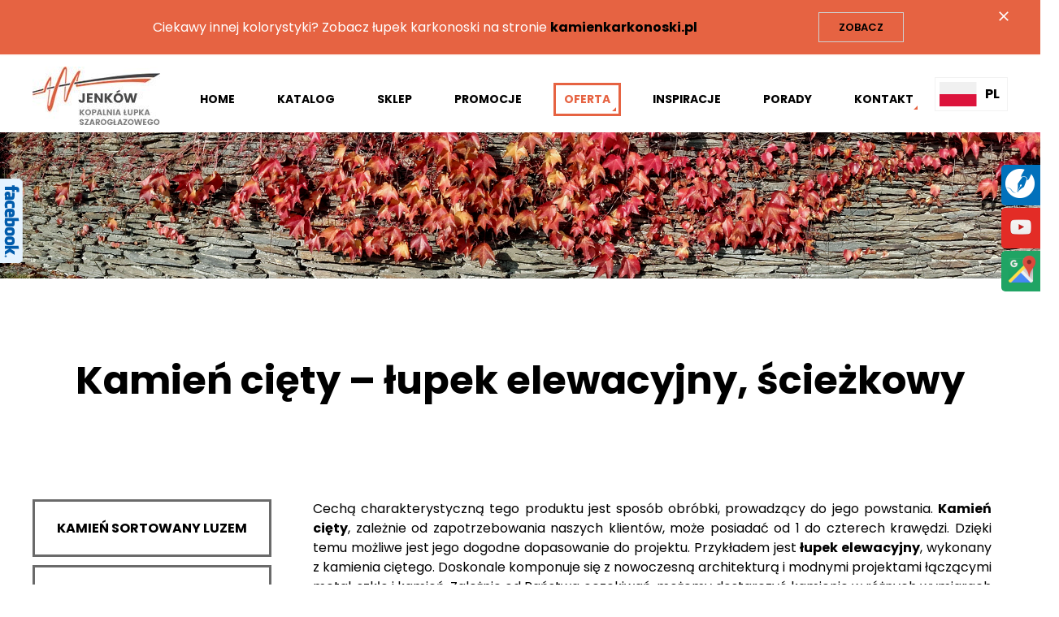

--- FILE ---
content_type: text/html; charset=UTF-8
request_url: https://www.kopalnia-jenkow.pl/kamien-ciety.htm
body_size: 8031
content:
<!DOCTYPE html>
<html lang="pl">
<head>
<meta charset="utf-8">
<title>Kamień cięty, łupek szarogłazowy elewacyjny oraz ścieżkowy</title>
<meta name="viewport" content="width=device-width, initial-scale=1.0, user-scalable=yes">
<meta property="og:locale" content="pl_PL" />
<meta property="og:type" content="website" />
<meta property="og:site_name" content="kopalnia-jenkow.pl" />
<meta property="og:title" content="Kamień Ozdobny do Ogrodu: lupek-jenkow.pl" />
<meta property="og:description" content="Kopalnia Łupka Szarogłazowego: Kamień ozdobny do ogrodu. Twardy i Odporny na warunki zewnętrzne. Szerokie zastosowanie. Oryginalne dekoracje. Zapraszamy do kontaktu." />
<meta property="og:url" content="https://www.kopalnia-jenkow.pl/" />
<meta property="og:image" content="https://www.kopalnia-jenkow.pl/templates/web/images/logo.jpg" />
<meta name="twitter:card" content="summary" />
<meta name="twitter:creator" content="@kopalnia_jenkow" />
<meta name="twitter:url" content="https://www.kopalnia-jenkow.pl/" />
<meta name="twitter:title" content="Kamień Ozdobny do Ogrodu: lupek-jenkow.pl" />
<meta name="twitter:description" content="Kopalnia Łupka Szarogłazowego: Kamień ozdobny do ogrodu. Twardy i Odporny na warunki zewnętrzne. Szerokie zastosowanie. Oryginalne dekoracje. Zapraszamy do kontaktu." />
<meta name="twitter:image" content="https://www.kopalnia-jenkow.pl/templates/web/images/logo.jpg" />
<meta name="description" content="Sprzedajemy kamień cięty. Łupek szarogłazowy obrobiony w ten sposób dobrze sprawdza się jako materiał wzbogacający elewacje i budulec dróg i ścieżek ogrodowych."><meta name="robots" content="all" />
<script id="reset-gtm">
    window.dataLayer = window.dataLayer || [];
    function gtag() {dataLayer.push(arguments)}
    gtag('consent', 'default', {
        'ad_user_data': 'denied',
        'ad_personalization': 'denied',
        'ad_storage': 'denied',
        'analytics_storage': 'denied',
        'personalization_storage': 'denied',
        'security_storage': 'denied',
        'functionality_storage': 'denied',
        'wait_for_update': 500,
    });
    dataLayer.push({'gtm.start': new Date().getTime(),'event':'gtm.js'});
</script><!-- Google Tag Manager -->
<script>(function(w,d,s,l,i){w[l]=w[l]||[];w[l].push({'gtm.start':
new Date().getTime(),event:'gtm.js'});var f=d.getElementsByTagName(s)[0],
j=d.createElement(s),dl=l!='dataLayer'?'&l='+l:'';j.async=true;j.src=
'https://www.googletagmanager.com/gtm.js?id='+i+dl;f.parentNode.insertBefore(j,f);
})(window,document,'script','dataLayer','GTM-MJ6D9RD');</script>
<!-- End Google Tag Manager -->
<script type="importmap">{"imports":{"@js\/":"\/js\/module\/","Modal":"\/js\/module\/Modal.min.js","calendar":"\/js\/module\/calendar\/calendar.min.js","tools":"\/js\/module\/tools.min.js","html":"\/js\/module\/html.min.js"}}</script>
<link rel="stylesheet" href="/templates/web/css/home.css?v=4.4"><link rel="stylesheet" href="/lib/showPhoto/showPhoto.css?v=4.4"><link rel="stylesheet" href="/templates/web/css/link_new_page.css?v=4.4"><link rel="stylesheet" href="/templates/web/css/menu_top.css?v=4.4"><link rel="stylesheet" href="/templates/web/css/top_image.css?v=4.4"><link rel="stylesheet" href="/templates/web/css/links_box.css?v=4.4"><link rel="stylesheet" href="/templates/web/css/menu_left.css?v=4.4"><link rel="stylesheet" href="/templates/web/css/oferta.css?v=4.4"><link rel="stylesheet" href="/templates/web/css/mod_fb.css?v=4.4"><link rel="stylesheet" href="/templates/web/css/stopka.css?v=4.4"><link rel="stylesheet" href="/templates/web/css/media.css?v=4.4"><link rel="stylesheet" href="/templates/web/css/cc.css?v=4.4">
<script src="/lib/jquery.js?v=4.4"></script><script src="/lib/touch.js?v=4.4"></script><script src="/lib/showPhoto/showPhoto.js?v=4.4"></script><script src="/js/script.js?v=4.4"></script><script src="/templates/web/js/home.js?v=4.4"></script><script src="/templates/web/js/link_new_page.js?v=4.4"></script><script src="/templates/web/js/cc.min.js?v=4.4"></script>
<link href="https://fonts.googleapis.com/css?family=Poppins:300,400,500,600,700&amp;subset=latin-ext&display=swap" rel="stylesheet">
<link rel="shortcut icon" href="/favicon.png">
<link rel="stylesheet" type="text/css" href="/templates/web/css/kac-sm.css">
</head>
<body>
<!-- Google Tag Manager (noscript) -->
<noscript><iframe src="https://www.googletagmanager.com/ns.html?id=GTM-MJ6D9RD"
height="0" width="0" style="display:none;visibility:hidden"></iframe></noscript>
<!-- End Google Tag Manager (noscript) -->

<!-- Facebook Pixel Code -->
<script>
!function(f,b,e,v,n,t,s){if(f.fbq)return;n=f.fbq=function(){n.callMethod?
            n.callMethod.apply(n,arguments):n.queue.push(arguments)};
            if(!f._fbq)f._fbq=n;n.push=n;n.loaded=!0;n.version='2.0';
            n.queue=[];t=b.createElement(e);t.async=!0;
            t.src=v;s=b.getElementsByTagName(e)[0];
            s.parentNode.insertBefore(t,s)}(window, document,'script',
            'https://connect.facebook.net/en_US/fbevents.js');
        fbq('init', '684259545030363');
        fbq('track', 'PageView');
</script>
<noscript><img height="1" width="1" alt="pixel" style="display:none" mce_style="display:none" mce_style="display:none" src="https://www.facebook.com/tr?id=684259545030363&ev=PageView&noscript=1" mce_src="https://www.facebook.com/tr?id=684259545030363&ev=PageView&noscript=1" mce_src="https://www.facebook.com/tr?id=684259545030363&ev=PageView&noscript=1"/></noscript>
    <!-- End Facebook Pixel Code -->
<div id="wbox" class="wbox"><div id="wr-1" class="box_wrap" style="width:100%"><div id="wc-2" class="box_top" style="width:100%"><div id="wc-26" class="boxLinkPage" style="width:100%"><div class="boxLinkPage">
    <div class="divLinkPage">
        <div class="text"><p>Ciekawy innej kolorystyki? Zobacz łupek karkonoski na stronie <span style="color: #000000;"><strong><a href="https://kamienkarkonoski.pl/" target="_blank"><span style="color: #000000;">kamienkarkonoski.pl</span></a></strong></span></p></div>
        <div class="link"><a href="https://kamienkarkonoski.pl/" class="buton1" target="_blank">Zobacz</a></div>
        <span class="close">close</span>
    </div>
</div><div class="clear"></div></div><div id="wc-3" class="div_top" style="width:1200px;margin:0px auto"><div id="wc-4" class="div_top_left" style="float:left"><div class="top_page">
<a href="/" class="logoTop">
<img src="/templates/web/images/logo.jpg" alt="Kopalnia łupka Jenków" title="Kopalnia łupka Jenków" width="157" height="72"/>
</a>
<div class="divLng"><ul id="changeLang">
<li data-title="de"><a href="/de/" class="std"><img src="/icon/f/de.svg" alt="German"></a></li><li class="sel" data-title="pl"><a href="/" class="std"><img src="/icon/f/pl.svg" alt="Polski"></a></li><li data-title="en"><a href="/images/ulotka/catalog-in-english-language-2019.pdf" class="std"><img src="/icon/f/en.svg" alt="english"></a></li></ul></div>

</div><div class="clear"></div></div><div id="wc-6" class="box_top_right" style="float:right"><div class="menuTop">
<a class="showMenu" href="#"><span class="line1"></span><span class="line2"></span><span class="line3"></span></a>
<div class="inMenu">
<ul><li ><a  href="/"  title="Kamień ozdobny i ogrodowy - kopalnia łupka" ><span  class="textMenu">Home<span class="spSel"></span></span><span class="spSub"></span></a></li><li ><a  href="/karty-katalogowe.htm"  title="Karty katalogowe" ><span  class="textMenu">Katalog<span class="spSel"></span></span><span class="spSub"></span></a></li><li ><a  href="https://www.sklep.lupek-jenkow.pl/sklep/"  title="Sklep" ><span  class="textMenu">Sklep<span class="spSel"></span></span><span class="spSub"></span></a></li><li ><a  href="/promocje.htm"  title="Promocje" ><span  class="textMenu">Promocje<span class="spSel"></span></span><span class="spSub"></span></a></li><li  class="sel" ><a class="subMenu" href="/oferta.htm"  title="Kamień do ogrodu i domu" ><span  class="textMenu">Oferta<span class="spSel"></span></span><span class="spSub"></span></a><ul><li ><a class="subMenu" href="/kamien-sortowany-luzem.htm"  title="Kamień sortowany luzem - kamień na ścieżki, kaskady i skalniaki" ><span  class="textMenu">Kamień sortowany luzem<span class="spSel"></span></span><span class="spSub"></span></a><ul class="mobileMenu" ><li ><a  href="/kamien-surowy-drobny-luzem-107.htm"  title="Kamień surowy drobny luzem" ><span  class="textMenu">Kamień surowy drobny luzem<span class="spSel"></span></span><span class="spSub"></span></a></li><li ><a  href="/kamien-sredni-luzem-108.htm"  title="Kamień średni luzem" ><span  class="textMenu">Kamień średni luzem<span class="spSel"></span></span><span class="spSub"></span></a></li><li ><a  href="/kora-lupkowa-109.htm"  title="Kamienna kora łupkowa" ><span  class="textMenu">Kora łupkowa<span class="spSel"></span></span><span class="spSub"></span></a></li><li ><a  href="/plyty-bryly-110.htm"  title="Bryły i płyty kamienne" ><span  class="textMenu">Płyty / bryły<span class="spSel"></span></span><span class="spSub"></span></a></li><li ><a  href="/schody-111.htm"  title="Schody ogrodowe" ><span  class="textMenu">Schody ogrodowe<span class="spSel"></span></span><span class="spSub"></span></a></li><li ><a  href="/lupek-gabionowy.htm"  title="Łupek gabionowy" ><span  class="textMenu">Łupek gabionowy<span class="spSel"></span></span><span class="spSub"></span></a></li><li  class="l" ><a  href="/kamien-murowy-mniejszy.htm"  title="Kamień murowy mniejszy" ><span  class="textMenu">Kamień murowy mniejszy<span class="spSel"></span></span><span class="spSub"></span></a></li></ul></li><li ><a class="subMenu" href="/kamien-lupany.htm"  title="Kamień łupany – kamień elewacyjny, murowy, ścieżkowy" ><span  class="textMenu">Kamień łupany<span class="spSel"></span></span><span class="spSub"></span></a><ul class="mobileMenu" ><li ><a  href="/kamien-elewacyjny-119.htm"  title="Kamień elewacyjny" ><span  class="textMenu">Kamień elewacyjny<span class="spSel"></span></span><span class="spSub"></span></a></li><li ><a  href="/kamien-wielkoplytowy-120.htm"  title="Kamień wielkopłytowy" ><span  class="textMenu">Kamień wielkopłytowy<span class="spSel"></span></span><span class="spSub"></span></a></li><li ><a  href="/plyty-schodowe-grube.htm"  title="Płyty schodowe grube" ><span  class="textMenu">Płyty schodowe grube<span class="spSel"></span></span><span class="spSub"></span></a></li><li ><a  href="/kamien-sciezkowy-118.htm"  title="Kamień ścieżkowy" ><span  class="textMenu">Kamień ścieżkowy<span class="spSel"></span></span><span class="spSub"></span></a></li><li ><a  href="/kamien-murowy-117.htm"  title="Kamień murowy płytowy" ><span  class="textMenu">Kamień murowy płytowy<span class="spSel"></span></span><span class="spSub"></span></a></li><li ><a  href="/kamien-murowy-bloczkowy-114.htm"  title="Kamień murowy bloczkowy" ><span  class="textMenu">Kamień murowy bloczkowy<span class="spSel"></span></span><span class="spSub"></span></a></li><li ><a  href="/kraweznik-nienormowany.htm"  title="Krawężnik nienormowany" ><span  class="textMenu">Krawężnik nienormowany<span class="spSel"></span></span><span class="spSub"></span></a></li><li ><a  href="/kamien-drobny-skalniakowy-112.htm"  title="Kamień drobny skalniakowy" ><span  class="textMenu">Kamień drobny skalniakowy<span class="spSel"></span></span><span class="spSub"></span></a></li><li ><a  href="/kamien-sredni-skalniakowy.htm"  title="Kamień średni skalniakowy" ><span  class="textMenu">Kamień średni skalniakowy<span class="spSel"></span></span><span class="spSub"></span></a></li></ul></li><li ><a  href="/dach-z-lupka.htm"  title="Dach z łupka" ><span  class="textMenu">Dach z łupka<span class="spSel"></span></span><span class="spSub"></span></a></li><li  class="sel" ><a class="subMenu" href="/kamien-ciety.htm"  title="Kamień cięty – łupek elewacyjny, ścieżkowy" ><span  class="textMenu">Kamień cięty<span class="spSel"></span></span><span class="spSub"></span></a><ul class="mobileMenu" ><li ><a  href="/plyty-palisadowe.htm"  title="Płyty palisadowe" ><span  class="textMenu">Płyty palisadowe<span class="spSel"></span></span><span class="spSub"></span></a></li><li ><a  href="/kamien-jednostronnie-ciety-122.htm"  title="Kamień jednostronnie cięty" ><span  class="textMenu">Kamień jednostronnie cięty<span class="spSel"></span></span><span class="spSub"></span></a></li><li ><a  href="/kamien-elewacyjny-ciety-czterostronnie-125.htm"  title="Kamień elewacyjny cięty" ><span  class="textMenu">Kamień elewacyjny cięty czterostronnie<span class="spSel"></span></span><span class="spSub"></span></a></li><li ><a  href="/kamien-sciezkowy-ciety-czterostronnie-126.htm"  title="Kamień na ścieżki cięty czterostronnie" ><span  class="textMenu">Kamień ścieżkowy cięty czterostronnie<span class="spSel"></span></span><span class="spSub"></span></a></li><li ><a  href="/elewacja-eko-127.htm"  title="Kamień elewacyjny EKO" ><span  class="textMenu">Elewacja EKO<span class="spSel"></span></span><span class="spSub"></span></a></li><li ><a  href="/cegla-lupkowa-cieta.htm"  title="Cegła łupkowa cięta" ><span  class="textMenu">Cegła łupkowa cięta<span class="spSel"></span></span><span class="spSub"></span></a></li><li ><a  href="/oflisy-124.htm"  title="Oflisy" ><span  class="textMenu">Oflisy<span class="spSel"></span></span><span class="spSub"></span></a></li></ul></li><li ><a  href="/wycinanie-wzorow-w-kamieniu.htm"  title="Wycinanie wzorów w kamieniu" ><span  class="textMenu">Wycinanie wzorów w kamieniu<span class="spSel"></span></span><span class="spSub"></span></a></li><li  class="l" ><a  href="/kamien-lupek-naturalny.htm"  title="Kamień naturalny" ><span  class="textMenu">Kamień i łupek naturalny<span class="spSel"></span></span><span class="spSub"></span></a></li></ul></li><li ><a  href="/zastosowanie.htm"  title="Galeria zdjęć — kamienie dekoracyjne w ogrodzie i w domu" ><span  class="textMenu">Inspiracje<span class="spSel"></span></span><span class="spSub"></span></a></li><li ><a  href="/porady.htm"  title="Porady" ><span  class="textMenu">Porady<span class="spSel"></span></span><span class="spSub"></span></a></li><li ><a class="subMenu" href="/kontakt.htm"  title="Łupek szarogłazowy — kopalnia w Jenkowie — zapraszamy do kontaktu" ><span  class="textMenu">Kontakt<span class="spSel"></span></span><span class="spSub"></span></a><ul><li  class="l" ><a  href="/lokalizacja.htm"  title="Łupek z Jenkowa na Dolnym Śląsku" ><span  class="textMenu">Lokalizacja<span class="spSel"></span></span><span class="spSub"></span></a></li></ul></li></ul>
</div>
</div>
<div class="clear"></div></div><div class="clear"></div></div><div class="clear"></div></div><div id="wc-8" class="box_lanser" style="width:100%"><div class="box_image" id="box_image">

<img src="/obrazki/topImage/img/mauerschiefer-klein.jpg" alt="łupek" title="" />


</div><div class="clear"></div></div><div id="wc-10" class="box_content" style="width:100%"><div id="wc-11" class="div_content" style="width:1200px;margin:0px auto"><h1 class="main-title">Kamień cięty – łupek elewacyjny, ścieżkowy</h1>



<div class="content-text contentMenu">

<p style="text-align: justify;">Cechą charakterystyczną tego produktu jest sposób obróbki, prowadzący do jego powstania. <strong>Kamień cięty</strong>, zależnie od zapotrzebowania naszych klientów, może posiadać od 1 do czterech krawędzi. Dzięki temu możliwe jest jego dogodne dopasowanie do projektu. Przykładem jest <strong>łupek elewacyjny</strong>, wykonany z kamienia ciętego. Doskonale komponuje się z nowoczesną architekturą i modnymi projektami łączącymi metal, szkło i kamień. Zależnie od Państwa oczekiwań, możemy dostarczyć kamienie w różnych wymiarach i grubościach, co pozwala na dopasowanie <strong>ciętego kamienia elewacyjnego</strong> do konceptu projektu. <strong>Kamień cięty</strong> dostępny w naszej ofercie jest pakowany jest na bezzwrotne palety o wymiarze 80 cm x 120 cm i worki typu Big-Bag (kamień cięty jednostronnie i oflis).</p>
<p style="text-align: justify;"> </p>
<p style="text-align: justify;">W naszej ofercie znajdziecie Państwo m.in.:</p>
<p style="text-align: justify;">• kamień jednostronnie cięty,</p>
<p style="text-align: justify;">• oflisy – powstające jako produkt uboczny cięcia kamienia,</p>
<p style="text-align: justify;">• <strong>kamień elewacyjny cięty</strong> czterostronnie,</p>
<p style="text-align: justify;">• <strong>kamień ścieżkowy</strong> cięty czterostronnie,</p>
<p style="text-align: justify;">• <a href="https://www.kopalnia-jenkow.pl/elewacja-eko-127.htm">kamień elewacyjny</a> EKO,</p>
<p style="text-align: justify;">• cegła łupkowa cięta.</p>
<p style="text-align: justify;"> </p>
<p style="text-align: justify;"> </p>
<p style="text-align: justify;">Zapraszamy do zapoznania się ze szczegółową ofertą każdego produktu. W razie pytań lub wątpliwości zachęcamy do kontaktu z naszymi specjalistami.</p>

<div class="rowsOfery">
<div class="ofertyDetailB">
<div class="ofertyDetailA">
<div class="ofertyDetail">



<div class="oferta">
<div class="oferta2">

<a href="/plyty-palisadowe.htm" class="p_top">

<span class="ImgWithSpan">
	<img src="/f/links/org/image200x215xs2//palisada-z-plyt-ozdobnychx2x.jpg" alt="Płyty palisadowe"/>	</span>
<span class="p_top_tit">Płyty palisadowe</span>

</a>

</div>
</div>

<div class="oferta">
<div class="oferta2">

<a href="/kamien-jednostronnie-ciety-122.htm" class="p_top">

<span class="ImgWithSpan">
	<img src="/f/links/org/image200x215xs2//kamien-jednostronnie-ciety-5.jpg" alt="Kamień jednostronnie cięty"/>	</span>
<span class="p_top_tit">Kamień jednostronnie cięty</span>

</a>

</div>
</div>

<div class="oferta">
<div class="oferta2">

<a href="/kamien-elewacyjny-ciety-czterostronnie-125.htm" class="p_top">

<span class="ImgWithSpan">
	<img src="/f/links/org/image200x215xs2//elewcieta2.jpg" alt="Kamień elewacyjny cięty czterostronnie"/>	</span>
<span class="p_top_tit">Kamień elewacyjny cięty czterostronnie</span>

</a>

</div>
</div>

<div class="oferta">
<div class="oferta2">

<a href="/kamien-sciezkowy-ciety-czterostronnie-126.htm" class="p_top">

<span class="ImgWithSpan">
	<img src="/f/links/org/image200x215xs2//img_1244.jpg" alt="Kamień ścieżkowy cięty czterostronnie"/>	</span>
<span class="p_top_tit">Kamień ścieżkowy cięty czterostronnie</span>

</a>

</div>
</div>

<div class="oferta">
<div class="oferta2">

<a href="/elewacja-eko-127.htm" class="p_top">

<span class="ImgWithSpan">
	<img src="/f/links/org/image200x215xs2//eko1.jpg" alt="Elewacja EKO"/>	</span>
<span class="p_top_tit">Elewacja EKO</span>

</a>

</div>
</div>

<div class="oferta">
<div class="oferta2">

<a href="/cegla-lupkowa-cieta.htm" class="p_top">

<span class="ImgWithSpan">
	<img src="/f/links/org/image200x215xs2//schieferziegeln.jpg" alt="Cegła łupkowa cięta"/>	</span>
<span class="p_top_tit">Cegła łupkowa cięta</span>

</a>

</div>
</div>

<div class="oferta">
<div class="oferta2">

<a href="/oflisy-124.htm" class="p_top">

<span class="ImgWithSpan">
	<img src="/f/links/org/image200x215xs2//slkalniak-paprocie-i-lupek-szaroglazowy-x2x.jpg" alt="Oflisy"/>	</span>
<span class="p_top_tit">Oflisy</span>

</a>

</div>
</div>


</div>
</div>
</div>
</div>


<div class="clear"></div>
</div>
<div class="menuParent menuLinks">
<div class="menuLeft">
<ul><li ><a  href="/kamien-sortowany-luzem.htm"  title="Kamień sortowany luzem - kamień na ścieżki, kaskady i skalniaki" ><span >Kamień sortowany luzem</span></a></li><li ><a  href="/kamien-lupany.htm"  title="Kamień łupany – kamień elewacyjny, murowy, ścieżkowy" ><span >Kamień łupany</span></a></li><li ><a  href="/dach-z-lupka.htm"  title="Dach z łupka" ><span >Dach z łupka</span></a></li><li  class="sel" ><a  class="sel"  href="/kamien-ciety.htm"  title="Kamień cięty – łupek elewacyjny, ścieżkowy" ><span >Kamień cięty</span></a><ul><li ><a  href="/plyty-palisadowe.htm"  title="Płyty palisadowe" ><span >Płyty palisadowe</span></a></li><li ><a  href="/kamien-jednostronnie-ciety-122.htm"  title="Kamień jednostronnie cięty" ><span >Kamień jednostronnie cięty</span></a></li><li ><a  href="/kamien-elewacyjny-ciety-czterostronnie-125.htm"  title="Kamień elewacyjny cięty" ><span >Kamień elewacyjny cięty czterostronnie</span></a></li><li ><a  href="/kamien-sciezkowy-ciety-czterostronnie-126.htm"  title="Kamień na ścieżki cięty czterostronnie" ><span >Kamień ścieżkowy cięty czterostronnie</span></a></li><li ><a  href="/elewacja-eko-127.htm"  title="Kamień elewacyjny EKO" ><span >Elewacja EKO</span></a></li><li ><a  href="/cegla-lupkowa-cieta.htm"  title="Cegła łupkowa cięta" ><span >Cegła łupkowa cięta</span></a></li><li ><a  href="/oflisy-124.htm"  title="Oflisy" ><span >Oflisy</span></a></li></ul></li><li ><a  href="/wycinanie-wzorow-w-kamieniu.htm"  title="Wycinanie wzorów w kamieniu" ><span >Wycinanie wzorów w kamieniu</span></a></li><li  class="l" ><a  href="/kamien-lupek-naturalny.htm"  title="Kamień naturalny" ><span >Kamień i łupek naturalny</span></a></li></ul>
</div>
</div>
<div class="clear"></div></div><div class="clear"></div></div><div class="clear"></div></div><div id="wr-16" class="box_foot" style="width:100%"><div id="wc-17" class="box_kontakt" style="width:100%"><div id="wc-18" class="div_kontakt" style="width:1200px;margin:0px auto"><div class="mod_kontakt">

<div class="logo_kontakt"><img src="/templates/web/images/logo_bottom.png" alt="kopalnia_jenkow_logo_white" title="kopalnia_jenkow_logo_white" width="250" height="114"></div>

<div class="lokalizacja_kontakt"><p><strong>ODWIEDŹ NAS</strong></p>
<p>Wieś: Jenków<br />Kod pocztowy: 59-430<br />Gmina: Wądroże Wielkie</p></div>

<div class="text_kontakt"><p><strong>SKONTAKTUJ SIĘ Z NAMI</strong></p>
<p>Ewa - tel. 663 63 63 21</p>
<p>Dorota - tel. 663 63 63 20</p>
<p>Leszek - tel. 608 69 69 59</p>
<p>biuro/fax (71) 325 68 30<br /><a href="mailto:biuro@kopalnia-jenkow.pl"><span style="color: #ffffff;">email:</span> biuro@lupek-jenkow.pl</a></p></div>

</div>
<div id="wysuwane">
 
<div id="wewnatrz" style="float:left;width:150px; display:block; margin-left:0px;">
 
<iframe src="" data-src="https://www.facebook.com/plugins/likebox.php?href=https%3A%2F%2Fwww.facebook.com%2FKopalniaLupkaSzaroglazowegoJenkow&amp;width=292&amp;height=590&amp;colorscheme=light&amp;show_faces=true&amp;stream=true&amp;header=false" scrolling="no" frameborder="0" style="border:none; overflow:hidden; width:292px; height:553px;background:#fff;" allowTransparency="true"></iframe>
</div>
 
</div>


<script type="text/javascript">
$(function (){


var ifRame = $('#wewnatrz').find('iframe');
var srcIframe = ifRame.data('src');
﻿
$("#wysuwane").hover(function(){

ifRame.attr('src',srcIframe);

 $("#wysuwane").stop(true, false).animate({left:"0"},"medium");﻿}
 ,function(){﻿ $("#wysuwane").stop(true, false).animate({left:"-313"},"medium");
 ﻿},10000);﻿});
 </script>


<div class="clear"></div></div><div class="clear"></div></div><div id="wc-20" class="box_stopka" style="width:100%"><div id="wc-21" class="div_stopka" style="width:1200px;margin:0px auto"><div class="clear"></div></div><div class="clear"></div></div><div class="clear"></div></div><div class="clear"></div></div>
<script>
((window) => {
    window['consentsCookies'] = window['consentsCookies'] || [{"type":"functional","special":[]},{"type":"analytics","special":{"ga":"ga"}},{"type":"video","special":{"googlemaps":"googlemaps"}}];

    window['ci_setting'] = window['ci_setting'] || {"lang":"pl","pages":[],"styles":{"light":["#cc-main .pm__title, #cc-main .cm__title {color:#e66342}","#cc-main {--cc-btn-primary-bg:#e66342;--cc-btn-primary-border-color:#e66342;}","#cc-main {--cc-btn-primary-hover-bg:#e66342;--cc-btn-primary-hover-border-color:#e66342;}","#cc-main {--cc-toggle-on-bg:#e66342}","[type=\"button\"].cc-trigger.cc-trigger-handle {background-color:#e66342;}[type=\"button\"].cc-trigger:not(.cc-trigger-handle) svg {fill:#e66342;}"],"dark":[]},"trigger":{"type":"icon","layout":""},"darkMode":"none","consentModal":{"layout":"box","position":"","layoutVariant":"","flipButtons":false,"necessaryButton":false},"preferencesModal":{"layout":"bar","position":"right","layoutVariant":"","flipButtons":false,"necessaryButton":true},"descriptions":{"consentModal":{"title":"U\u017cywamy ciasteczek","description":"Strona korzysta z plik\u00f3w cookie w celu realizacji us\u0142ug zgodnie z Polityk\u0105 cookies.<br>Mo\u017cesz okre\u015bli\u0107 warunki przechowywania lub dost\u0119pu do cookie w Twojej przegl\u0105darce lub konfiguracji us\u0142ugi.","acceptAllBtn":"Zaakceptuj wszystko","acceptNecessaryBtn":"Odrzu\u0107 wszystko","showPreferencesBtn":"Ustaw w\u0142asne preferencje"},"preferencesModal":{"title":"Preferencje plik\u00f3w cookie","description":{"before":"","after":"Informacje o tym jak zarz\u0105dzamy ciasteczkami, znajduj\u0105 si\u0119 w naszej stronie <strong><\/strong><br><br>Zgoda udzielona: <br><b>brak<br><\/b><br>Identyfikator zgody<br><b>brak<\/b>"},"acceptAllBtn":"Zaakceptuj wszystko","acceptNecessaryBtn":"Odrzu\u0107 wszystko","savePreferencesBtn":"Zapisz preferencje","closeIconLabel":"Zamknij"},"trigger":{"title":"Ustawienia ciasteczek"},"services":{"iframe":{"buttons":{"loadBtn":"W\u0142\u0105cz jednorazowo","loadAllBtn":"W\u0142\u0105cz"},"youtube":"Ta tre\u015b\u0107 jest hostowana przez stron\u0119 trzeci\u0105. Wy\u015bwietlaj\u0105c tre\u015bci zewn\u0119trzne, akceptujesz <a rel=\"noreferrer noopener\" href=\"https:\/\/www.youtube.com\/t\/terms\" target=\"_blank\">warunki korzystania<\/a> z youtube.com.","googlemaps":"Ta tre\u015b\u0107 jest hostowana przez stron\u0119 trzeci\u0105. Wy\u015bwietlaj\u0105c tre\u015bci zewn\u0119trzne, akceptujesz <a rel=\"noreferrer noopener\" href=\"https:\/\/cloud.google.com\/maps-platform\/terms\" target=\"_blank\">warunki korzystania<\/a> z Google Maps.","fb":"This content is hosted by a third party. By showing the external content you accept the <a rel=\"noreferrer noopener\" href=\"https:\/\/www.facebook.com\/legal\/terms\" target=\"_blank\">terms<\/a> of Meta Platform."}}},"cookies":[{"type":"functional","name":"Ciasteczka funkcjonalne","desc":"Te ciasteczka s\u0105 niezb\u0119dne do prawid\u0142owego funkcjonowania tej strony. Bez tych ciasteczek, ta strona nie b\u0119dzie dzia\u0142a\u0107 prawid\u0142owo","cookies":[{"name":"wrc_Session_page","desc":"To ciasteczko przechowuje identyfikator ID sesji u\u017cytkownika","special":null},{"name":"callpage-widget-version","desc":"ciasteczko do obslugi widgetu kontaktu telefonicznego","special":null}],"disabled":true,"selected":true},{"type":"analytics","name":"Ciasteczka analityczne","desc":"Te ciasteczka zbieraj\u0105 informacje o sposobie korzystania z witryny, odwiedzonych stronach i klikni\u0119tych \u0142\u0105czach. Wszystkie dane s\u0105 anonimizowane i nie mog\u0105 by\u0107 u\u017cyte do identyfikacji","cookies":[{"name":"^ga","desc":"Google Analytics","special":"ga"}],"disabled":false,"selected":false},{"type":"video","name":"Mapy Google","desc":"Osadzone mapy google","cookies":[{"name":null,"desc":"Google Maps","special":"googlemaps"}],"disabled":false,"selected":false}],"nonce":"d4d0865ebc","resource":{"images":{"blank_map":"\/templates\/web\/images\/cc_blank_map.jpg","blank_fb":"\/templates\/web\/images\/cc_blank_fb.jpg"}}}
})(window)
</script>
<script src="/js/app.js?v=4.4" type="module"></script>
	<div class="kac-sm-panel" itemscope itemtype="http://schema.org/LocalBusiness">
    	<ul>
	        <li class="kac-sm-block kac-sm-blog"><a href="https://www.kopalnia-jenkow.pl/blog/" itemprop="sameAs" rel="publisher" target="_blank"><img src="/templates/web/images/social/blog-icon.png" alt="Nasz blog" /><span>Blog</span></a></li>
	        <li class="kac-sm-block kac-sm-youtube"><a href="https://www.youtube.com/channel/UC9RM_XBEDwQ0v2mqeiz5HfA" target="_blank"><img src="/templates/web/images/social/youtube-icon.png" alt="Jesteśmy na Twitter" /><span>Youtube</span></a></li>
			<li class="kac-sm-block kac-sm-gmap" style="background: #20a464;"><a href="https://www.google.pl/maps/place/Kopalnia+%C5%81upka+Szarog%C5%82azowego+Jenk%C3%B3w/@51.1508619,17.031892,15z/data=!4m5!3m4!1s0x0:0xc1ec7c57a95f56ef!8m2!3d51.1508619!4d17.031892" target="_blank"><img src="/templates/web/images/social/gmap-icon.png" alt="Znajdź nas na mapach Google" /><span>GoogleMaps</span></a></li>
        </ul>
    </div>
    <span itemscope itemtype="http://schema.org/LocalBusiness">
	<meta itemprop="name" content="Kopalnia Łupka Szarogłazowego ALCHEMIX SUROWCE Sp. z o.o. Sp. k."/>
	<meta itemprop="image" content="https://www.kopalnia-jenkow.pl/templates/web/images/logo.jpg"/>
	<span itemprop="address" itemscope itemtype="http://schema.org/PostalAddress">
		<meta itemprop="streetAddress" content="Jenków"/>
		<meta itemprop="addressLocality" content="Wądroże Wielkie"/>
		<meta itemprop="postalCode" content="59-430"/>
	</span>
	<span itemprop="location" itemscope itemtype="http://schema.org/Place">
		<meta itemprop="logo" content="https://www.kopalnia-jenkow.pl/templates/web/images/logo.jpg" />
		<link itemprop="url" href="https://www.kopalnia-jenkow.pl/">
		<link itemprop="hasMap" href="https://goo.gl/maps/bDrXEzKytx42">
		<span itemprop="geo" itemscope itemtype="http://schema.org/GeoCoordinates">
			<meta itemprop="latitude" content="51.06814" />
			<meta itemprop="longitude" content="16.40381" />
		</span>
	</span>
	<meta itemprop="telephone" content="+48 (71) 325 67 75"/>
	<meta itemprop="telephone" content="+48 (71) 325 68 30"/>
	<meta itemprop="telephone" content="+48 663 63 63 21"/>
	<meta itemprop="telephone" content="+48 663-86-73-00"/>
	<meta itemprop="openingHours" content="Pon-Pt 7:00-15:00"/>
</span>

<!-- BEGIN callpage.io widget -->
<script>(function(){var script=document.createElement('script');script.src='https://cdnjs.cloudflare.com/ajax/libs/babel-polyfill/6.26.0/polyfill.min.js';script.async=false;document.head.appendChild(script);}())</script><script type="text/javascript">var __cp={"id":"k2RbrId7fihMKcRUKMSQnPQAvsc_TkjU4c3Yzj3CKQ0","version":"1.1","demoMode":true};(function(window,document){var cp=document.createElement('script');cp.type='text/javascript';cp.async=false;cp.src="++cdn-widget.callpage.io+build+js+callpage.js".replace(/[+]/g,'/').replace(/[=]/g,'.');var s=document.getElementsByTagName('script')[0];s.parentNode.insertBefore(cp,s);window.callpage=function(method){if(method=='__getQueue'){return this.methods;}
else if(method){if(typeof window.callpage.execute==='function'){return window.callpage.execute.apply(this,arguments);}
else{(this.methods=this.methods||[]).push({arguments:arguments});}};window.callpage.__cp=__cp;window.callpage('api.button.autoshow');}})(window,document);</script>
<!-- END callpage.io widget -->

</body>
</html>

--- FILE ---
content_type: text/css
request_url: https://www.kopalnia-jenkow.pl/templates/web/css/home.css?v=4.4
body_size: 3312
content:
* {margin:0px;padding:0px;}
img {
border:none;
vertical-align:top;
}
html{
margin: 0px;
padding: 0px;
height: 100%;
}
body {
font-family: 'Poppins', sans-serif;
font-size:16px;
margin: 0px;
padding: 0px;
color: #000000;
height: 100%;
font-weight:normal;
}
a{
color: #e66342;
text-decoration: none;
outline-style: none;
}
h1.main-title {
font-size:48px;
margin: 0px 0px 110px 0px;
color: #000000;
font-weight: 700;
padding: 0px;
text-align:center;
}
div.clear{
clear: both;
margin: 0px;
padding: 0px;
height: 0px;
min-height: 0px;
border: none;
width: 100%;
}
.wr{
clear: both;
}
#wbox{
height: 100%;
}

.googleMaps{
float: right;
}
.googleMaps .infoMaps{
line-height: normal;
}

.googleMaps img{
background: none;
border: none;
box-shadow:none;
-webkit-box-shadow: none;
filter: none; 
}
.pYouTube {
display: block;
height: 0;
overflow: hidden;
padding-bottom: 56.25%;
padding-top: 35px;
position: relative;
}
.pYouTube iframe{
height: 100%;
left: 0;
position: absolute;
top: 0;
width: 100%;
}
.p_pdf {
background: url("/icon/pdf.png") no-repeat scroll 0 0 transparent;
display: inline-block;
margin: 0px 0px 0px 20px;
padding: 0px 0px 0px 50px;
text-decoration: none;
background-size:40px auto;
vertical-align: middle;
height: 40px;
}

.p_doc{
background: url("/icon/doc.png") no-repeat scroll 0 0 transparent;
display: inline-block;
margin: 0px 0px 0px 20px;
padding: 0px 0px 0px 50px;
text-decoration: none;
background-size:40px auto;
vertical-align: middle;
height: 40px;
}
.p_docx{
background: url("/icon/doc.png") no-repeat scroll 0 0 transparent;
display: inline-block;
margin: 0px 0px 0px 20px;
padding: 0px 0px 0px 50px;
text-decoration: none;
background-size:40px auto;
vertical-align: middle;
height: 40px;
}

.p_ppt{
background: url("/icon/ppt.png") no-repeat scroll 0 0 transparent;
display: inline-block;
margin: 0px 0px 0px 20px;
padding: 0px 0px 0px 50px;
text-decoration: none;
background-size:40px auto;
vertical-align: middle;
height: 40px;
}
.p_pptx{
background: url("/icon/ppt.png") no-repeat scroll 0 0 transparent;
display: inline-block;
margin: 0px 0px 0px 20px;
padding: 0px 0px 0px 50px;
text-decoration: none;
background-size:40px auto;
vertical-align: middle;
height: 40px;
}


.p_xls{
background: url("/icon/xls.png") no-repeat scroll 0 0 transparent;
display: inline-block;
margin: 0px 0px 0px 20px;
padding: 0px 0px 0px 50px;
text-decoration: none;
background-size:40px auto;
vertical-align: middle;
height: 40px;
}
.p_xlsx{
background: url("/icon/xls.png") no-repeat scroll 0 0 transparent;
display: inline-block;
margin: 0px 0px 0px 20px;
padding: 0px 0px 0px 50px;
text-decoration: none;
background-size:40px auto;
vertical-align: middle;
height: 40px;
}

.box_text{
background-color: #FFFFFF;
border-top: 1px solid #DCDCDC;
min-height: 500px;
padding: 0px 10px 15px 10px;
}
.divLng{position:absolute;top:45px;right:0px;margin-top:-17px;}
.divLng ul{list-style:none;display:flex;flex-direction:column;width: 90px}
.divLng li{
order:2;
display:none;
cursor:pointer;
z-index:5;
margin-bottom:5px;
background-color: #FFFFFF;
border: 1px solid #F2F2F2;
padding: 5px;
box-shadow: 0px 0px 10px 0px rgba(0,0,0,0.2);
}
.divLng li.sel{
order:1;
color:#767c7f;
display:block;
z-index:6;
box-sizing: border-box;
box-shadow: 0px 0px 10px 0px rgba(0,0,0,0);
}

.divLng li:after{
content: attr(data-title);
display: inline-block;
vertical-align: middle;
text-transform: uppercase;
font-weight: 700;
color: #000000;
}


.divLng li a{
display:inline-block;
text-transform:uppercase;
text-align:center;
color:#FFFFFF;
font-size:13px;
font-weight:bold;
position:relative;
transition:all 0.5s ease-out 0s;
background-color: #FFFFFF;
box-sizing: border-box;
vertical-align: middle;
padding: 0px 10px 0px 0px;
}

.divLng li.sel a{

}

/*.divLng li.sel a:after{content:"";position:absolute;width:4px;height:4px;border-right:1px solid #FFFFFF;border-bottom:1px solid #FFFFFF;bottom:4px;right:3px;}*/
.divLng li.sel a, .divLng li a:hover{transition:all 0.5s ease-out 0s;}
.divLng li.langAnim{display:block;}




.animatedLang{animation-duration:1s;animation-fill-mode:both;}
@keyframes fadeInDownMenu{0%{opacity:0;transform:translate3d(0,-100%,0);}
100%{opacity:1;transform:none;}
}
.fadeInDownMenu{animation-name:fadeInDownMenu;}
@keyframes fadeOutUpMenu{0%{opacity:1;}
100%{opacity:0;transform:translate3d(0,-100%,0);}
}
.fadeOutUpMenu{animation-name:fadeOutUpMenu;}

.pageNavig{
padding: 10px 0px 0px 0px;
color: #FFFFFF;
clear: both;
text-align: center;
margin: 0px 0px 0px 0px;
border-top: 1px solid #e0e0e0;
}

.pageNavig span{
color: #888888;
padding: 0px;
margin: 0px;
display: inline-block;
font-size: 12px;
line-height: 23px;
}	

.pageNavig a{
padding:0px;
margin:0px 5px 2px 0px;
font-size:12px;
display: inline-block;
background-color:#bbbbbb;
width: 26px;
height: 26px;
line-height: 26px;
overflow: hidden;
border: 1px solid #bbbbbb;
color: #FFFFFF;
}
.pageNavig b{
padding:0px;
margin:0px 5px 2px 0px;
font-size:12px;
display: inline-block;
width: 26px;
height: 26px;
font-weight: normal;
line-height: 26px;
overflow: hidden;
background-color: #e66342;
border: 1px solid #e66342;
color: #FFFFFF;
}


.pageNavig a.ap,.pageNavig a.an{
display: inline-block;
width: auto;
background: none;
padding:0px;
margin:0px;
color: #000000;

}


.pageNavig span.n,.pageNavig span.p,.pageNavig a.ap,.pageNavig a.an{
width: 34px;
height: 33px;
color: rgba(0,0,0,0);
overflow: hidden;
background: url('../images/arrow_mod.png') no-repeat;
display: inline-block;
border: none;
border-radius:0px;
}

.pageNavig span.n{
margin: 0px 10px 0px 0px;
background-position: 0px -32px;
background-color: #bbbbbb;
}
.pageNavig a.an{
margin: 0px 10px 0px 0px;
background-position: 0px -32px;
background-color: #e66342;
}


.pageNavig span.p{
margin: 0px 0px 0px 5px;
background-position: -32px -32px;
background-color: #bbbbbb;
}
	
.pageNavig a.ap{
margin: 0px 0px 0px 5px;
background-position: -32px -32px;
background-color: #e66342;
}	

.scrollDown{
position:fixed;
right:10px;
bottom:10px;
width:64px;
height:64px;
background:url('../images/scrollup.png') 0px 0px no-repeat;
text-decoration:none;
opacity:0.3;
display:none;
z-index: 100;
}

.box_content, .box_join{
overflow:hidden;
}

.box_content .div_content{
max-width:100%;
box-sizing:border-box;
position:relative;
padding: 90px 0px 150px 0px;
	
}

.home .box_content .div_content{
padding: 150px 0px 100px 0px;	
}

.home .box_content{
background-image:url("../images/bg_content1_blockL1.png");
background-repeat:no-repeat;
background-position:10% 100%;		
}

.home .box_content .div_content{
background-image:url("../images/bg_content1_blockL2.png");
background-repeat:no-repeat;
background-position:15% 100%;	
}


.home .box_join{
background-image:url("../images/bg_content2_blockR1.png");
background-repeat:no-repeat;
background-position:95% 100%;		
}

.home .box_join .div_join{
background-image:url("../images/bg_content2_blockR2.png");
background-repeat:no-repeat;
background-position:65% 100%;	
padding-bottom: 50px;
}

.div_join, .div_stopka, .div_kontakt, .div_nowosci{
max-width:100%;
box-sizing:border-box;	
}

.home .box_content .div_content .content-text .rowBox .rowColumn:last-child{
position:relative;	
}

.home .box_content .div_content .content-text .rowBox .rowColumn:last-child::after, .home .box_content .div_content .content-text .rowBox .rowColumn:last-child::before,
.box_join .content-text > div:nth-of-type(2n) .rowBox .rowColumn:last-child::after, .box_join .content-text > div:nth-of-type(2n) .rowBox .rowColumn:last-child::before {
    border: 30px solid #e66342;
    box-sizing: border-box;
    content: "";
    height: 84%;
    left: 15%;
    position: absolute;
    top: 7%;
    width: 200%;
    z-index: -5;
}
.home .box_content .div_content .content-text .rowBox .rowColumn:last-child::before,
.box_join .content-text > div:nth-of-type(2n) .rowBox .rowColumn:last-child::before {
    border-color: rgba(0, 0, 0, 0.03);
    bottom: -15%;
    left: -15%;
    right: auto;
    top: auto;
}

.home .box_content .div_content:after{
position:absolute;
content:"";
height:324px;
width:1000px;
right:70%;
top:250px;	
border:30px solid rgba(0,0,0,0.03);	
z-index: -5;
}


.box_join{
padding-top: 70px;	
}
/*
.home .box_join .div_join .content-text .divJoinContent:first-of-type .rowBox .rowColumn:first-child{
position:relative;	
}

.home .box_join .div_join .content-text .divJoinContent:first-of-type .rowBox .rowColumn:first-child:after, .home .box_join .div_join .content-text .divJoinContent:first-of-type .rowBox .rowColumn:first-child:before{
position:absolute;
content:"";
height:60%;
width:1000px;
right:65%;
top:-50px;	
border:30px solid #e66342;
z-index: -5;
}

.home .box_join .div_join .content-text .divJoinContent:first-of-type .rowBox .rowColumn:first-child:before{
right:0px;	
border-color:rgba(0,0,0,0.03);
top:180px;	
}*/



.box_join .content-text>div:nth-of-type(odd) .rowBox .rowColumn:first-child{
position:relative;	
}

.box_join .content-text>div:nth-of-type(odd) .rowBox .rowColumn:first-child:after, .box_join .content-text>div:nth-of-type(odd) .rowBox .rowColumn:first-child:before{
 border: 16px solid #e66342;
    box-sizing: border-box;
    content: "";
 	height: 114%;
    right: 15%;
    position: absolute;
    top: -8%;
    width: 200%;
    z-index: -5;
}
.box_join .content-text>div:nth-of-type(odd) .rowBox .rowColumn:first-child:before{
border-color: rgba(0, 0, 0, 0.03);
border-width: 30px;
    bottom: -15%;
    right: -30%;
    left: auto;
    top: auto;
    height: 90%;	
}


.box_join .content-text>div:nth-of-type(odd) .rowBox.noStyle .rowColumn:first-child:after, .box_join .content-text>div:nth-of-type(odd) .rowBox.noStyle .rowColumn:first-child:before{
content:none;
}

.home .box_join .div_join .content-text .divJoinContent {
    margin-bottom: 10%;
}

.box_join .content-text>div:nth-of-type(even){
	
}


.box_join .content-text>div:nth-of-type(even) .rowBox .rowColumn:last-child{
position:relative;	
}

/*
.box_join .content-text>div:nth-of-type(even) .rowBox .rowColumn:last-child:after, .box_join .content-text>div:nth-of-type(even) .rowBox .rowColumn:last-child:before{
position:absolute;
content:"";
height:60%;
width:1000px;
left:65%;
top:-50px;	
border:30px solid #e66342;
z-index: -5;
}

.box_join .content-text>div:nth-of-type(even) .rowBox .rowColumn:last-child:before{
left:0px;	
border-color:rgba(0,0,0,0.03);
top:180px;	
}
*/

.box_kontakt{
background-color: #282a2b;
color:#a2aaae;	
position:relative;
overflow:hidden;
}
.box_kontakt:after, .box_kontakt:before{
content:"";
position:absolute;
height:100px;
width:33%;
border:30px solid rgba(255,255,255,0.025);
left:-30px;
top:-30px;	
-webkit-transition:0.6s all ease-out 0s;
transition:0.6s all ease-out 0s;
}
.box_kontakt:before{
left:auto;
right:-30px;
bottom:-80px;
top:auto;
width:50%;	
-webkit-transition:0.6s all ease-out 0s;
transition:0.6s all ease-out 0s;
}

.box_kontakt:hover:after, .box_kontakt:hover:before{
-webkit-transition:0.6s all ease-out 0s;
transition:0.6s all ease-out 0s;
width:10%;	
}

.box_kontakt .div_kontakt{
padding:100px 0px;	
}

.box_kontakt .mod_kontakt{
display:table;	
width:100%;
}

.box_kontakt .logo_kontakt, .box_kontakt .lokalizacja_kontakt, .box_kontakt .text_kontakt{
display:table-cell;
width:33.33%;	
vertical-align:middle;
font-size:14px;
line-height: 1.4em;
}

.box_kontakt .lokalizacja_kontakt p:first-child, .box_kontakt .text_kontakt p:first-child{
color:#FFFFFF;
margin-bottom:10px;	
}

.box_kontakt .lokalizacja_kontakt, .box_kontakt .text_kontakt{
padding-left: 110px;
background-position:0% 50%;
background-repeat:no-repeat;	
}
.box_kontakt .lokalizacja_kontakt{
background-image: url("../images/ico_glob.png");	
}
.box_kontakt .text_kontakt{
background-image: url("../images/ico_home.png");	
}

.box_kontakt .text_kontakt a{
color:#a2aaae;
}

.home .rowBox {
display: block;
}

.home .rowBox .rowColumn {
vertical-align: middle;
display: inline-block;
}

span.highlight{
position: relative;
padding: 16px 0px 32px 80px;
display: inline-block;
font-size: 24px;
}
span.highlight:before{
content: "";
position: absolute;
left: 0px;
top: 0px;
background: url('../images/highlight.png') 0px 0px no-repeat;
width: 60px;
height: 60px;
}

.box_wrap{}

a.buton1{line-height:1.5em;display:inline-block;padding:8px 24px;color:#000000;border:3px solid #d0d0d0;font-size:15px;font-weight:600;text-transform:uppercase;-webkit-transition:all 0.3s ease-out 0s;transition:all 0.3s ease-out 0s;background-color:transparent;}
a.buton1:hover{color:#FFFFFF;background-color:#e66342;border-color:#e66342;-webkit-transition:all 0.3s ease-out 0s;transition:all 0.3s ease-out 0s;}
a.buton1:active{background-color:#000000;}

/*
.wrapOferta{
background-color: #f2f2f2;
padding-top: 95px;
padding-bottom: 150px;
}
.boxOferta{
max-width: 100%;
box-sizing: border-box;
}
.offerHome{}

.offerHome .offerTitle, .offerHome .offerTitle a{
text-align: center;
font-size: 40px;
font-weight: 600;
color: #000000;
text-transform: uppercase;
padding-bottom: 55px;
}
.offerHome .offerTitle .sub{
display: block;
font-size: 20px;
text-transform: none;
font-weight: 400;
color: #697277;
}

.offerHome .offerContent{	
display: -webkit-flex;
display: flex;
flex-wrap: wrap;
}

.offerHome .ofertaItemWrap{	
padding: 15px 40px;
width: 33.333%;
box-sizing: border-box;
max-width: 100%;
}
.offerHome .ofertaItem{
display: -webkit-flex;
display: flex;
flex-direction: column;
position: relative;
max-width: 100%;
height: 100%;
border: 5px solid #f2f2f2;
transition: all 0.5s ease-out 0s;
}
.offerHome .ofertaItem:hover{
border: 5px solid #e66342;
}
.offerHome .ofertaItem .image{text-align: center;background-color: #e7e7e7;}
.offerHome .ofertaItem .image img{max-width: 100%; height: auto;}
.offerHome .ofertaItem .text{
background-color: #e7e7e7;
padding: 25px 10px;
text-align: center;
font-size: 16px;
font-weight: 600;
color: #000000;
text-transform: uppercase;
vertical-align: middle;
flex: 1 1 auto;
}
.offerHome .ofertaItem .text a{
color: #000000;
}	
*/


.ulotkaDiv{
position: absolute;
right: 0px;
top:50%;
transform:translateY(-50%);
}
.ulotkaDiv a{
display: block;
width: 66px;
height: 46px;
position: relative;
padding: 0px;
}


.ulotkaDiv a:after,.ulotkaDiv a:before{
content: "";
position: absolute;
width: 100%;
height: 100%;
top:0px;
left: 0px;
transition: all 0.5s ease-out 0s;
background-repeat: no-repeat;
background-position: 0px 0px;
}

.ulotkaDiv a:after{
background-image: url('../images/en_normal.png');
opacity:1;
}
.ulotkaDiv a:before{
background-image: url('../images/en_hover.png');
opacity:0;
}
.ulotkaDiv a:hover:after{
opacity:0;
}
.ulotkaDiv a:hover:before{
opacity:1;
}
.pbox {
display: block;
    color: #000000;
    font-size: 16px;
    padding: 0px 10px;
    line-height: 1.5em;
    text-align: initial;
    font-weight: 600;
    height: 72px;
    text-transform: uppercase;
    -webkit-transition: all 0.3s ease-out 0s;
    transition: all 0.3s ease-out 0s;}
.pbox1 {
display: block;
    color: #000000;
    font-size: 16px;
    padding: 0px 10px;
    line-height: 1.5em;
    text-align: center;
    font-weight: 600;
    height: 72px;
    text-transform: uppercase;
    -webkit-transition: all 0.3s ease-out 0s;
    transition: all 0.3s ease-out 0s;}
.rwd-table {
 overflow-x:scroll;
}@media screen and (max-width:960px) {
	.rwd-table {
		overflow-x:scroll;
	}	
}@media screen and (min-width:960px) {
	table {
		width:100%;
		table-layout: fixed;
	}
}

@font-face{font-family:'Material Icons';font-style:normal;font-weight:400;src:url("/lib/fonts-icon-google/MaterialIcons-Regular.eot");src:local('Material Icons'), local('MaterialIcons-Regular'), url("/lib/fonts-icon-google/MaterialIcons-Regular.woff2") format('woff2'), url("/lib/fonts-icon-google/MaterialIcons-Regular.woff") format('woff'), url("/lib/fonts-icon-google/MaterialIcons-Regular.ttf") format('truetype');}
.material-icons{font-family:'Material Icons';font-weight:normal;font-style:normal;font-size:24px;display:inline-block;line-height:1;text-transform:none;letter-spacing:normal;word-wrap:normal;white-space:nowrap;direction:ltr;-webkit-font-smoothing:antialiased;text-rendering:optimizeLegibility;-moz-osx-font-smoothing:grayscale;font-feature-settings:'liga';}
@font-face{font-family:'Material Icons Outlined';font-style:normal;font-weight:400;src:url("/lib/fonts-icon-google/MaterialIconsOutlined-Regular.woff2") format('woff2');}
.material-icons-outlined{font-family:'Material Icons Outlined';font-weight:normal;font-style:normal;font-size:24px;line-height:1;letter-spacing:normal;text-transform:none;display:inline-block;white-space:nowrap;word-wrap:normal;direction:ltr;-moz-font-feature-settings:'liga';-moz-osx-font-smoothing:grayscale;}

--- FILE ---
content_type: text/css
request_url: https://www.kopalnia-jenkow.pl/templates/web/css/link_new_page.css?v=4.4
body_size: 172
content:
.boxLinkPage{
overflow: hidden;
}

.boxLinkPage{
/*border-bottom: 1px solid #e66342;*/
box-sizing: border-box;
box-shadow: 0px 0px 2px 1px rgba(230,99,66,0.1);
background-color: #E66342;
}
.divLinkPage{
width: 1230px;
box-sizing: border-box;
margin: 0px auto;
padding: 15px;
max-width: 100%;
display: flex;
align-items: center;
justify-content: space-evenly;
position: relative;
color: #FFFFFF;
}
.divLinkPage .close{
font-family: 'Material Icons';
font-size: 20px;
position: absolute;
top:10px;
right: 10px;
cursor: pointer;
color: #FFFFFF;
}
.divLinkPage .text{
padding: 0px 20px;
box-sizing: border-box;
}

.divLinkPage .buton1{
border-width: 1px;
font-size: 13px;
}
@media screen and (max-width:725px){
.divLinkPage{
flex-direction: column;
align-items: center;
}

.divLinkPage .text{
padding: 0px 20px 20px 20px;
box-sizing: border-box;
text-align: center;
font-size: 14px;
}

}

--- FILE ---
content_type: text/css
request_url: https://www.kopalnia-jenkow.pl/templates/web/css/menu_top.css?v=4.4
body_size: 1368
content:
.menuTop{
text-align: center;

}

.menuTop ul{
list-style: none;
}

.menuTop ul.mobMenu{
display: none;
}

.menuTop>.inMenu>ul{
margin: 0px 0px 0px 0px;
display: table;
width: 100%;
}

.menuTop>.inMenu>ul>li{
position: relative;
z-index: 50;
display:inline;
display: table-cell;
vertical-align: middle;
padding: 0px 8px;
text-align: center;

}
.menuTop ul li.roll{
display: none;
}


.menuTop>.inMenu>ul>li>a{
color: #000000;
display:block;
font-size:14px;
padding: 20px 5px;
position: relative;
height: 100%;
display: table;
vertical-align: middle;
width: 100%;
box-sizing:border-box;
-webkit-transition: all 0.1s ease-out 0s;
transition: all 0.1s ease-out 0s;
font-weight:bold;
text-transform:uppercase;
/*border:3px solid rgba(0,0,0,0);*/
}



.menuTop>.inMenu>ul>li>a.subMenu span.spSel{
position: absolute;
bottom: 5px;
right:5px;
width: 0; 
height: 0; 
border-bottom: 5px solid #e66342; 
border-left: 5px solid transparent;
-webkit-transition: all 0.3s ease-out 0s;
transition: all 0.3s ease-out 0s;
}

.menuTop>.inMenu>ul>li>a>span.textMenu{
display: table-cell;
vertical-align: middle;
text-align: center;
border:3px solid rgba(0,0,0,0);
padding: 7px 10px;
position:relative;
}


.menuTop>.inMenu>ul>li>a>span.spSel{
position: absolute;
bottom: 0px;
left:0px;
width: 0%;
height: 4px;
background-color: #e66342;
-webkit-transition: all 0.3s ease-out 0s;
transition: all 0.3s ease-out 0s;
right: 0px;
margin: 0px auto;
}

.menuTop>.inMenu>ul>li:hover>a.subMenu span.spSel,.menuTop>.inMenu>ul>li.sel>a.subMenu span.spSel{
bottom: 3px;
right:3px;
-webkit-transition: all 0.3s ease-out 0s;
transition: all 0.3s ease-out 0s;
}

.menuTop>.inMenu>ul>li.sel>a,.menuTop>.inMenu>ul>li:hover>a{
color: #e66342;
-webkit-transition: all 0.1s ease-out 0s;
transition: all 0.1s ease-out 0s;
}
.menuTop>.inMenu>ul>li.sel>a span.textMenu,.menuTop>.inMenu>ul>li:hover>a span.textMenu{
border-color:#e66342;
-webkit-transition: all 0.1s ease-out 0s;
transition: all 0.1s ease-out 0s;
}



.menuTop>.inMenu>ul>li>a:active{
color:#000000;
}
.menuTop>.inMenu>ul>li>a:active span.textMenu{
border-color:#000000;		
}

.menuTop>.inMenu>ul>li.sel>a>span.spSel,.menuTop>.inMenu>ul>li:hover>a>span.spSel{
width:100%;	
-webkit-transition: all 0.3s ease-out 0s;
transition: all 0.3s ease-out 0s;
}


.menuTop>.inMenu>ul>li>ul {
opacity:0;
visibility:hidden;
left: 0;
margin: 0;
position: absolute;
top: 84px;
width: 278px;
z-index: 50;
text-align: left;
padding: 0px 0px 0px 0px;
-webkit-transition: all 0.3s ease-out 0s;
transition: all 0.3s ease-out 0s;
right: 0px;
margin: 0px auto;
background-color: #FFFFFF;
box-shadow:0px 1px 1px 1px rgba(0,0,0,0.1);
}


.menuTop ul li:hover ul{
opacity:1;
visibility: visible;
-webkit-transition: all 0.3s ease-out 0s;
transition: all 0.3s ease-out 0s;
}




.menuTop>.inMenu>ul>li>ul>li{
padding: 1px 1px 0px 15px;
position: relative;


}

.menuTop>.inMenu>ul>li>ul>li>a{
display: block;
padding-left:16px;
color: #6a6a6a;
font-size: 13px;
text-transform: none;
letter-spacing: 0.02em;
-webkit-transition: all 0.3s ease-out 0s;
transition: all 0.3s ease-out 0s;
position: relative;
text-transform:uppercase;
font-weight:bold;
}
.menuTop>.inMenu>ul>li>ul>li>a .textMenu{
display: block;
padding: 16px 0px 16px 13px;
}


.menuTop > .inMenu > ul > li > ul > li > a .spSub{
position:absolute;
top:50%;
-ms-transform:translateY(-50%);
-webkit-transform:translateY(-50%);
transform:translateY(-50%);
left:0px;
width:20px;
background-color: #848484;
height:1px;	
-webkit-transition: all 0.3s ease-out 0s;
transition: all 0.3s ease-out 0s;
}

.menuTop > .inMenu > ul > li > ul > li.sel > a .spSub, .menuTop > .inMenu > ul > li > ul > li:hover > a .spSub{
background-color: #e66342;
-webkit-transition: all 0.3s ease-out 0s;
transition: all 0.3s ease-out 0s;	
}


.menuTop>.inMenu>ul>li>ul>li.sel>a,.menuTop>.inMenu>ul>li>ul>li:hover>a{
color: #000000;
-webkit-transition: all 0.3s ease-out 0s;
transition: all 0.3s ease-out 0s;
}

.menuTop>.inMenu>ul>li>ul>li:active>a{
color:#c4c4c4;
-webkit-transition: all 0.1s ease-out 0s;
transition: all 0.1s ease-out 0s;	
}



.menuTop>.inMenu>ul>li>ul>li ul{
padding-left:20px;
}
.menuTop>.inMenu>ul>li>ul>li ul li{

}

.menuTop>.inMenu>ul>li>ul>li ul li a{
padding: 15px 5px 15px 30px;
display: block;
color: #5e5e5e;
}

.menuTop>.inMenu>ul>li>ul>li ul li.sel a,.menuTop>.inMenu>ul>li>ul>li ul li a:hover{
color: #e66342;
}

.menuTop ul.mobileMenu{
display: none;
}


div.menuTop>a.showMenu {
	float:right;
	width:50px;
	height:50px;
	display:none;
	/*background:url('../images/tm-bttn.png') no-repeat 0 0;*/
	/*margin: 21px 18px 0px 0px;*/
	position: absolute;
	z-index: 100;
	top:50%;
	-ms-transform:translateY(-50%);
	-webkit-transform:translateY(-50%);
	transform:translateY(-50%);
	right: 40px;
	border:5px solid #000000;
}

div.menuTop > a.showMenu .line1 ,div.menuTop > a.showMenu .line2, div.menuTop > a.showMenu .line3{
position:absolute;
width:60%;
height:5px;
top:13px;
left:50%;
margin-left:-30%;
background-color:rgba(0,0,0,1);	
-webkit-transition: all 0.3s ease-out 0s;
transition: all 0.3s ease-out 0s;
}
div.menuTop > a.showMenu .line2{
top:23px;

}
div.menuTop > a.showMenu .line3{
top:33px;	

}

div.menuTop > a.showMenu.selShow .line1{
transform:rotate(90deg);
opacity:0;
top:30px;
-webkit-transition: all 0.3s ease-out 0s;
transition: all 0.3s ease-out 0s;	


}
div.menuTop > a.showMenu.selShow .line2{
transform:rotate(45deg);	
height:6px;	
top:23px;
-webkit-transition: all 0.3s ease-out 0s;
transition: all 0.3s ease-out 0s;


}
div.menuTop > a.showMenu.selShow .line3{
transform:rotate(-45deg);	
height:6px;
top:23px;
-webkit-transition: all 0.3s ease-out 0s;
transition: all 0.3s ease-out 0s;



/*background-color:#e66342;*/

}


div.menuTop>a.selShow{
background-position: -50px 0px;
}


.box_top{
position:sticky;
top:0px;
z-index: 55;	
-webkit-transition: all 0.3s ease-out 0s;
transition: all 0.3s ease-out 0s;
box-sizing:border-box;
}

.box_top{
background-color:#FFFFFF;	
}

.home .box_top{
background-color:transparent;
padding-bottom:0px;	
}

.box_lanser{

}

.home .box_lanser{
padding-top:0px;	
}


.hfix .box_top{


background-color:#FFF;
box-shadow:0px 0px 2px 1px rgba(0,0,0,0.1);
-webkit-transition: all 0.9s ease-out 0s;
transition: all 0.9s ease-out 0s;
}

.div_top{
max-width: 100%;
box-sizing:border-box;
position: relative;
box-sizing:border-box;
padding-right: 90px;
}

.div_top .div_top_left, .div_top .box_top_right{
display: inline-block;	
}

.div_top .div_top_left{
padding-top:15px;	
}

.div_top .box_top_right{
padding-top:15px;	
max-width:85%;	
}

/*
.menuTop > .inMenu > ul > li.ulotka {

}
.menuTop > .inMenu > ul > li.ulotka a{
display: inline-block;
width: 66px;
height: 46px;
padding: 0px;
position: relative;
}

.menuTop > .inMenu > ul > li.ulotka a:after,.menuTop > .inMenu > ul > li.ulotka a:before{
content: "";
position: absolute;
width: 100%;
height: 100%;
top:0px;
left: 0px;
transition: all 0.5s ease-out 0s;
background-repeat: no-repeat;
background-position: 0px 0px;
}

.menuTop > .inMenu > ul > li.ulotka a:after{
background-image: url('../images/en_normal.png');
opacity:1;
}
.menuTop > .inMenu > ul > li.ulotka a:before{
background-image: url('../images/en_hover.png');
opacity:0;
}
.menuTop > .inMenu > ul > li.ulotka a:hover:after{
opacity:0;
}
.menuTop > .inMenu > ul > li.ulotka a:hover:before{
opacity:1;
}
*/
@media screen and (max-width:940px){
.menuTop > .inMenu > ul > li.ulotka{padding-bottom: 20px;}
}

--- FILE ---
content_type: text/css
request_url: https://www.kopalnia-jenkow.pl/templates/web/css/links_box.css?v=4.4
body_size: 995
content:
.contentMenu{

width: calc(100% - 325px);

float: right;

box-sizing: border-box;

padding: 0px 10px 0px 20px;

min-height: 230px;

}

.content-text{

padding: 20px 20px 35px 20px;

/*background-color: #FFFFFF;*/

box-sizing:border-box;

position:relative;

}

.content-text h1{

font-weight: normal;

font-size: 24px;

color: #000000;

}



.content-text p{

margin: 0px 0px 10px 0px;

line-height: 1.5em;

} 



.content-text ul li{

background: url('../images/pkt.jpg') 0px 17px no-repeat;

padding: 5px 0px 5px 20px;

line-height: 1.5em;

}



.content-text ul{

list-style: none;

margin: 0px 0px 0px 10px;

overflow: hidden;

padding-bottom: 10px;

}

.content-text ol{

margin: 0px 0px 0px 30px;

}



.content-text ol li{

padding: 5px 0px 5px 0px;

line-height: 1.5em;

background: none;

}	

.content-text img{

vertical-align: top;

max-width: 100%;

height: auto;

}

.content-text img.no_border{

border: none;

padding: 0px;

background-color: transparent;

vertical-align: top;

}

.content-text iframe{

max-width: 100%;

}

.content-text hr{

border:none;

border-bottom: 1px dotted #CDCDCD;

height: 1px;

}



.content-text h2{

color: #000000;

font-size: 30px;

font-weight: 600;

margin-bottom:20px;

position:relative;

display:inline-block;

}	



.content-text h3{

color:#000000;

font-size: 16px;

}



.content-text h4{

color:#000000;

font-size: 14px;

}



.content-text table {



}

.content-text table th {



}

.content-text table td {



}



.content-text table.responsive{

table-layout: fixed;

}

.content-text table.responsive th{



}



.content-text table.responsive td{



}



.googleMaps{

float: right;

max-width: 100%;

}

.googleMaps .infoMaps{

line-height: auto;

}



.googleMaps img{

background: none;

border: none;

box-shadow:none;

-webkit-box-shadow: none;

filter: none;

max-width: none;

}

h1.h1_ramka{

background: none;

}

.ramka{

border: none;

}



.rowBox{

box-sizing:border-box;

display: table;

width: 100%;

max-width: 100%;

}



.rowBox .rowColumn{

box-sizing:border-box;

display: table-cell;

vertical-align: top;



}



.rowBox .rowColumn .googleMaps {

max-width: 100%;

float: none !important;

width: 100% !important;

}





a.buton2{

display: inline-block;

margin: 0px;

width: 65px;

height: 40px;

line-height: 40px;

text-align: right;

border:1px solid #0d3c73;

background: #0d3c73 url('../images/arrow_more.png') 85% 50% no-repeat;

padding: 0px 50px 0px 0px;

font-size: 12px;

color: #FFFFFF;

transition: all 0.5s ease;

-webkit-transition: all 0.5 ease;

}



a.buton2:hover{

background: #FFFFFF url('/templates/web/images/arrow_more_a2.png') 80% 50% no-repeat;

color:#0d3c73;

transition: all 0.5s ease;

-webkit-transition: all 0.5 ease;

}

a.buton3{

display: inline-block;

margin: 0px;

width: 65px;

height: 40px;

line-height: 40px;

text-align: right;

border: 1px solid #d8ad00;

background: #d8ad00 url('/templates/web/images/arrow_more.png') 85% 50% no-repeat;

padding: 0px 50px 0px 0px;

font-size: 12px;

color: #FFFFFF;

transition: all 0.5s ease;

-webkit-transition: all 0.5 ease;

text-decoration: none;

cursor: pointer;

}



a.buton3:hover{

background: #FFFFFF url('/templates/web/images/arrow_more_a3.png') 80% 50% no-repeat;

color:#d8ad00;

transition: all 0.5s ease;

-webkit-transition: all 0.5 ease;

}

a.buton4{

display: inline-block;

margin: 0px;

width: 65px;

height: 40px;

line-height: 40px;

text-align: right;

border: 1px solid #BB0016;

background: #BB0016 url('/templates/web/images/arrow_more.png') 85% 50% no-repeat;

padding: 0px 50px 0px 0px;

font-size: 12px;

color: #FFFFFF;

transition: all 0.5s ease;

-webkit-transition: all 0.5 ease;

text-decoration: none;

cursor: pointer;

}



a.buton4:hover{

background: #FFFFFF url('/templates/web/images/arrow_more_a4.png') 80% 50% no-repeat;

color:#BB0016;

transition: all 0.5s ease;

-webkit-transition: all 0.5 ease;

}



.hJoin{

font-size:18px;

margin: 30px 0px 30px 0px;

color: #000000;

}



.home .box_content .div_content .content-text h2:after{

content:"";

position:absolute;

height:1px;

width:1000px;

background-color: #e66342;

top:50%;

margin-top:-0.5px;

right:115%;	

}

.box_join .div_join .content-text h2:after{

content:"";

position:absolute;

height:1px;

width:1000px;

background-color: #e66342;

top:50%;

margin-top:-0.5px;

left:115%;	

}



.box_join .div_join .content-text .divJoinContent:nth-of-type(even) h2:after{

right:115%;

left:auto;	

}



.box_join .div_join .content-text .divJoinContent{

margin-bottom: 80px;	

}





@media screen and (max-width:768px){

.rowBox{display: block;}

.rowBox .rowColumn{display: block;width: 100% !important;max-width: 100%;}

}

@media screen and (max-width:820px){

.content-text table.responsive{display: block;}

.content-text table.responsive tbody{display: block;width: 100%;}

.content-text table.responsive tbody tr{display: block;width: 100%;}

.content-text table.responsive tbody tr td{display: block;width: 100%;padding-bottom: 40px;width: 100%;margin: 0px auto;box-sizing:border-box;}

.content-text table.responsive tbody tr td.cellForms{width: 100%;}

	

.content-text table.responsive .form .formRow {width: 100%;max-width: 100%;}

}

@media screen and (max-width:680px){

.content-text table.media td{display: block;width: 100%;max-width: 100%;box-sizing:border-box;}

.content-text table.media th{display: block;width: 100%;max-width: 100%;box-sizing:border-box;}

}

--- FILE ---
content_type: text/css
request_url: https://www.kopalnia-jenkow.pl/templates/web/css/menu_left.css?v=4.4
body_size: 342
content:
.menuParent{
margin: 0px 0px 15px 0px;
width: 294px;
}

.menuParent .topName{
margin: 0px 0px 4px 0px;
}

.menuParent .topName .topNameContent{
background: url("../images/menu_sel.jpg") repeat-x scroll 0 0 transparent;
height: 30px;
line-height: 30px;
font-family: arial;
font-size: 14px;
font-weight: bold;
color: #FFFFFF;
padding: 0px 0px 0px 13px;
}

.menuLeft{

}
.menuLeft ul{
list-style: none;
}
.menuLeft ul li{
padding: 0px;
margin-bottom:10px;

}

.menuLeft ul li a {
color: #000000;
display: block;
font-size: 16px;
padding: 20px 20px 20px 20px;
text-transform: uppercase;
font-weight:bold;
text-align:center;
border:3px solid #6a6a6a;
-webkit-transition: all 0.1s ease-out 0s;
transition: all 0.1s ease-out 0s;
}

.menuLeft>ul>li>a:active{
background-color:#000000 !important;	
}

.menuLeft ul li a.sel, .menuLeft ul li a:hover{
background-color:#e66342;
border-color:#e66342;
color: #FFFFFF;
-webkit-transition: all 0.1s ease-out 0s;
transition: all 0.1s ease-out 0s;
}

.menuLeft ul ul{

}
.menuLeft ul ul li{
padding: 0px 12px;
}
.menuLeft ul ul li a{
background: none;
border:none;
text-align:left;
margin: 0px;
color:#6a6a6a;
padding:25px 40px 25px 45px;
position:relative;
-webkit-transition: all 0.1s ease-out 0s;
transition: all 0.1s ease-out 0s;
}
.menuLeft ul ul li a:before{
position:absolute;
content:"";
width:29px;
height:1px;
background-color:#848484;	
top:50%;
-webkit-transform:translateY(-50%);
-ms-transform:translateY(-50%);
transform:translateY(-50%);
left:0px;
-webkit-transition: all 0.1s ease-out 0s;
transition: all 0.1s ease-out 0s;
}

.menuLeft ul ul li a:hover, .menuLeft ul ul li a.sel{
background-color:transparent;
color:#000000;	
-webkit-transition: all 0.1s ease-out 0s;
transition: all 0.1s ease-out 0s;
}

.menuLeft ul ul li a:active{
color:rgba(0,0,0,0.5);
-webkit-transition: all 0.1s ease-out 0s;
transition: all 0.1s ease-out 0s;	
}

.menuLeft ul ul li a:hover:before, .menuLeft ul ul li a.sel:before{
background-color:#e66342;	
-webkit-transition: all 0.1s ease-out 0s;
transition: all 0.1s ease-out 0s;	
}

--- FILE ---
content_type: text/css
request_url: https://www.kopalnia-jenkow.pl/templates/web/css/oferta.css?v=4.4
body_size: 715
content:
.rowsOfery{
width: 100%;
margin: 0px auto;
border-top: none;
box-sizing: border-box;
padding: 0px;
}

.ofertyDetailB {
padding: 0;
}

.ofertyDetailA {
max-width: 100%;
overflow: hidden;
padding: 0 0 40px;
width: 100%;
}
.ofertyDetail{

}

.ofertyDetail .oferta {
float: left;
box-sizing: border-box;
padding: 10px;
cursor: default;
position: relative;
transition: all 0.5s ease-out 0s;
bottom: 0px;
width: 25%;
}

.ofertyDetail .oferta2{
overflow: hidden;
box-sizing: border-box;
background-color: #FFFFFF;
transition: all 0.5s ease-out 0s;
}

.ofertyDetail .oferta2:hover {

}

.ofertyDetail .oferta2 .p_top{
display: block;
box-sizing: border-box;
overflow: hidden;
margin: 0px 0px 0px 0px;
text-align: center;
}

.div_content .content-text {
padding: 0 20px 35px;
}

.div_content .content-text .pathway{
padding:0px 10px;	
margin-bottom: 20px;
font-size:14px;
}

.div_content .content-text .pathway span{
padding:0px 2px;
color:#848484;
}

.div_content .content-text .pathway a{
color:#848484;	
text-transform: uppercase;
}

.div_content .content-text .pathway a.f{
font-weight:bold;
color:#000000;	
}

.ofertyDetail .oferta2 .p_top .ImgWithSpan{
position:relative;	
display:block;
max-width:200px;
margin:0px auto;
}

.ofertyDetail .oferta2 .p_top .ImgWithSpan:before{
position:absolute;
content:"";
left:0px;
top:0px;
width:100%;
height:100%;/*
-webkit-filter:contrast(186%) brightness(65%);
filter: contrast(186%) brightness(65%);*/
opacity:0;
background-color:#e66342;	
-webkit-transition: all 0.3s ease-out 0s;
transition: all 0.3s ease-out 0s;
z-index: 1;
}

.ofertyDetail .oferta:hover .oferta2 .p_top .ImgWithSpan:before{
opacity:0.6;
-webkit-transition: all 0.3s ease-out 0s;
transition: all 0.3s ease-out 0s;
}


.ofertyDetail .oferta:active .oferta2 .p_top .ImgWithSpan:before{
background-color:rgba(0,0,0,0.2);
-webkit-transition: all 0.1s ease-out 0s;
transition: all 0.1s ease-out 0s;
}

.ofertyDetail .oferta2 .p_top img{
margin: 0px auto;
max-width: 100%;
display: block;
margin-bottom: 20px;
-webkit-transition: all 0.3s ease-out 0s;
transition: all 0.3s ease-out 0s;
}
.ofertyDetail .oferta:hover .oferta2 .p_top img{
-webkit-transition: all 0.3s ease-out 0s;
transition: all 0.3s ease-out 0s;
-webkit-filter:brightness(93%) grayscale(25%) contrast(152%);
filter:brightness(93%) grayscale(25%) contrast(152%)
}
.ofertyDetail .oferta2 .p_top .p_top_tit{
display: block;
color: #000000;
font-size:16px;
padding:0px 10px;
line-height: 1.5em;
text-align: center;
font-weight:600;
height:72px;
text-transform: uppercase;
-webkit-transition: all 0.3s ease-out 0s;
transition: all 0.3s ease-out 0s;
}
.ofertyDetail .oferta:hover .oferta2 .p_top .p_top_tit{
color:#e66342;
-webkit-transition: all 0.3s ease-out 0s;
transition: all 0.3s ease-out 0s;	
}

.ofertyDetail .oferta:active .oferta2 .p_top .p_top_tit{
color:#000000;
-webkit-transition: all 0.1s ease-out 0s;
transition: all 0.1s ease-out 0s;	
}

.ofertyDetail .oferta2 .p_top:hover .p_top_tit:after {
background-color: #0378f7;
}

.ofertyDetail .oferta2 .zajawkaOff{
padding: 0px 5px 0px 5px;
font-size: 13px;
color: #808080;
height: 82px;
overflow: hidden;
margin-bottom: 22px;
line-height: 1.5em;
display: block;
}

.ofertyDetail .oferta2 .linkSp{
display: inline-block;
padding: 10px 38px;
font-size: 13px;
color: #000000;
border: 1px solid #CCCCCC;
transition: all 0.5s ease-out 0s;
}

.ofertyDetail .oferta2 .p_top:hover .linkSp{
border: 1px solid #0378f7;
background-color: #0378f7;
color: #FFFFFF;
}


/*
.ofertaDiv .imgOferta img{
padding: 2px;
background-color: #EFEFEF;
border: 1px solid #C1C1C1;
vertical-align: top;

position: relative;
}
.ofertaDiv .titleOferta{
text-align: center;
height: 24px;
padding: 4px 0px 0px 0px;

}
.ofertaDiv .titleOferta a{
color: #000000;
font-size: 12px;
text-decoration: none;
}
h1.main-title {

}
*/



--- FILE ---
content_type: text/css
request_url: https://www.kopalnia-jenkow.pl/templates/web/css/mod_fb.css?v=4.4
body_size: -10
content:
#wysuwane
{
    background: url("../images/zakfb.png") no-repeat scroll 0 0 transparent;
    padding: 10px;
    width: 322px;
    height:599px;
    position: fixed;
    left: -313px;
    top: 220px;
 
}
#wewnatrz{
height: 579px;
    left: 0;
    padding: 10px;
    position: absolute;
    width: 282px;
}

.zamknij
{
    background-position: 0px 0px -242px 0px;
}

@media screen and (max-width:940px){
#wysuwane{position: static;margin: 0px auto;background: unset}
#wewnatrz {position: static}
}

--- FILE ---
content_type: text/css
request_url: https://www.kopalnia-jenkow.pl/templates/web/css/stopka.css?v=4.4
body_size: 5
content:
.box_stopka{
background-color: #2b2d2e;	
}
.stopka{

color:#a2aaae;
font-size: 11px;
}

.div_stopka{
padding:15px 30px 0px 30px;	
}

.stopka .bottomStopkaLeft{
float: left;
margin-bottom:15px;
}
.stopka .bottomStopkaRight{
float: right;
margin-bottom:15px;
}

.stopka a{
color:#a2aaae;
text-decoration: none;
font-size: 11px;
}

.stopka a span{

-webkit-transition:0.3s all ease-out 0s;
transition:0.3s all ease-out 0s;	
}

.stopka a:hover span{
color:rgba(255,255,255,0.95);
-webkit-transition:0.3s all ease-out 0s;
transition:0.3s all ease-out 0s;	
}

.stopkaInfo .stopkaKontakt span.b{
color: #a2aaae;
font-size: 12px;
margin: 0px 0px 20px 0px;
}


--- FILE ---
content_type: text/css
request_url: https://www.kopalnia-jenkow.pl/templates/web/css/media.css?v=4.4
body_size: 1654
content:
@-webkit-keyframes pulseA {
  0% {
    -webkit-transform: scale3d(1, 1, 1);
    transform: scale3d(1, 1, 1);
  }
  100% {
    -webkit-transform: scale3d(1.1, 1.1, 1.1);
    transform: scale3d(1.1, 1.1, 1.1);
    opacity:1;
  }
}

@keyframes pulseA {
  0% {
    -webkit-transform: scale3d(1, 1, 1);
    -ms-transform: scale3d(1, 1, 1);
    transform: scale3d(1, 1, 1);
  }
  100% {
    -webkit-transform: scale3d(1.1, 1.1, 1.1);
    -ms-transform: scale3d(1.1, 1.1, 1.1);
    transform: scale3d(1.1, 1.1, 1.1);
    opacity:1;
  }
}

@media screen and (max-width:1250px){
.offerHome .ofertaItemWrap {padding: 15px 25px;}
}

@media screen and (max-width:860px){
.offerHome .ofertaItemWrap {width: 50%;}
}
@media screen and (max-width:540px){
.offerHome .ofertaItemWrap {padding: 15px 10px;width: 50%;}
}
@media screen and (max-width:470px){
.offerHome .ofertaItemWrap {width: 100%;}
}


@media screen and (max-width:1250px){
.top_page.logoTop img{width:130px; height:auto;}
.div_top .div_top_left{padding-top:10px;padding-bottom: 15px;}
.div_top .box_top_right{padding-top:0px;}	
.box_top{padding:0px 10px;background-color:#FFF !important;box-shadow:0px 0px 2px 1px rgba(0,0,0,0.1);}
body{}
.box_lanser{padding-top: 0;}
.menuTop > .inMenu > ul > li > ul{max-width:200%;}

.home .box_content .div_content{padding-top: 50px;}
.home .box_content .div_content .content-text h2::after, .box_join .div_join .content-text .divJoinContent:nth-of-type(2n) h2::after{right:105%;}
.box_join .div_join .content-text h2::after{left:105%;}
.menuParent{padding-left:10px;}

.divLng{top:16px;margin: 0px;}
.divLng ul{width: 80px;}
.divLng li img{width: 30px;height: auto;}
.div_top{padding-right: 77px;}

}

@media screen and (max-width:1020px){
.menuParent {width: 200px;}
.contentMenu {width: calc(100% - 240px);}	
h1.main-title{margin-bottom:80px;}
.home .box_content .div_content{margin-bottom:50px;}


.box_kontakt .mod_kontakt{display:block;box-sizing:border-box;padding:0px 4%}
.box_kontakt .logo_kontakt{display:block;width:100%;text-align: center;margin-bottom:50px;}
.box_kontakt .lokalizacja_kontakt, .box_kontakt .text_kontakt{display:inline-block;width:49%;box-sizing:border-box;padding-left:19%;background-position:15% 50%;}
}

@media screen and (max-width:1150px){
div.menuTop{z-index: 999999;}	
div.menuTop>a.showMenu{display: block;}
div.menuTop>div.inMenu {box-shadow: 0 10px 10px 0 rgba(0, 0, 0, 0.5);padding:0px 0px 0px 15px;height:auto;z-index:999999;display:none;background-color:#FFFFFF;position:fixed;right:0;top:85px;bottom:0;width:auto;min-width:270px;overflow:auto}
.menuTop > .inMenu > ul {display: block;}	
.menuTop>.inMenu>ul>li>ul{display: block;visibility: visible;opacity:1;position: static;width: 100%;border: none;box-shadow:none;}
.menuTop > .inMenu > ul > li {display: block;height: auto;padding: 0px;}
.menuTop > .inMenu > ul > li > a {text-align: left;padding: 15px 10px 7px 0px;text-align: left;}
.menuTop>.inMenu>ul>li.sel>a,.menuTop>.inMenu>ul>li:hover>a{}
.menuTop>.inMenu>ul>li>ul>li>a {background-color:transparent;}
.menuTop>.inMenu>ul>li>ul>li{border: none;margin: 0px;padding: 0px;background-color: transparent;}
.menuTop>.inMenu>ul>li>ul>li.sel>a,.menuTop>.inMenu>ul>li>ul>li:hover>a{}
.menuTop > .inMenu > ul > li > a > span.textMenu {text-align: left;padding-bottom: 8px;}
.menuTop > .inMenu > ul > li:first-child > a {border: none;}
.menuTop > .inMenu > ul > li > ul > li:first-child > a .textMenu {border-top: 1px solid #e3e3e3;}	
.menuTop ul.mobileMenu {display: block;}
.menuTop > .inMenu > ul > li > ul > li ul li a {padding-left: 10px;}
.menuTop > .inMenu > ul > li > ul > li ul {padding-left: 15px;}
.menuTop > .inMenu > ul > li::after {display: none;}
.menuTop > .inMenu > ul > li > ul > li > a .spSub {display: none;}	
.menuParent {display: none;}
.contentMenu {width:100%;}	

.menuTop > .inMenu > ul > li > ul > li > a{overflow:hidden;}
.menuTop > .inMenu > ul > li > ul > li > a .textMenu{position:relative;}
.menuTop > .inMenu > ul > li > ul > li > a .textMenu:after{background-color: #848484;content: "";height: 1px;left: -10px;position: absolute;top: 50%;transform: translateY(-50%);-webkit-transition: all 0.1s ease-out 0s;transition: all 0.1s ease-out 0s;width: 15px;}
.menuTop>.inMenu>ul>li>ul>li.sel>a,.menuTop>.inMenu>ul>li>ul>li:hover>a .textMenu:after{background-color:#e66342; -webkit-transition: all 0.1s ease-out 0s;transition: all 0.1s ease-out 0s;}

.div_top .div_top_left{padding-left:15px;}


h1.main-title, .nowosci_content .divTitleNews{font-size:36px;}
.box_nowosci .div_nowosci{padding:35px 10px;}
.nowosci_content .divTitleNews{margin-bottom:80px;}
.box_content .div_content{padding:50px 0px 35px 0px;}
.content-text h2{font-size:26px;}

span.highlight {font-size: 19px;}
	
	
.ulotkaDiv{
right: auto;
left: 50%;
}

.divLng{
left: 50%;
right: auto;
}


}

@media screen and (max-width:910px){
.home .rowBox {display: flex;flex-wrap: wrap;}		
.home .rowBox .rowColumn {display: block;width: 100% !important;margin-bottom: 50px !important;}	
.home .box_content .div_content .content-text .rowBox .rowColumn:last-child {width: 65% !important;text-align: center;margin: 0px auto;}
.box_join .content-text > div:nth-of-type(2n+1) .rowBox .rowColumn:first-child {
    width: 65% !important;text-align: center;margin: 0px auto;float: right;order:2;
}	
.box_join .content-text > div:nth-of-type(2n+1) .rowBox .rowColumn:last-child {order:1;}
.home .box_join {padding-top: 0px;}
.box_join .content-text > div:nth-of-type(2n+1) .rowBox .rowColumn:first-child::after, .box_join .content-text > div:nth-of-type(2n+1) .rowBox .rowColumn:first-child::before {margin-top: 5%;}

.box_join .content-text > div:nth-of-type(2n) .rowBox .rowColumn:last-child {margin: 0 auto;width: 65% !important;}
.box_join .div_join .content-text h2::after{left:auto;right:105%;}
}

@media screen and (max-width:720px){
.box_kontakt .lokalizacja_kontakt, .box_kontakt .text_kontakt{width:100%;padding-left:43%;background-position:30% 50%;margin-bottom:40px;box-sizing:inherit;}	
}

@media screen and (max-width:799px){
.ofertyDetail .oferta{width:33.333%;}
}

@media screen and (max-width:620px){
.ofertyDetail .oferta{width:50%;}
}

@media screen and (max-width:530px){
.home .box_content .div_content .content-text .rowBox .rowColumn:last-child {width: 100% !important;}	
.box_join .content-text > div:nth-of-type(2n+1) .rowBox .rowColumn:first-child {width: 100% !important;}	

.box_kontakt .lokalizacja_kontakt, .box_kontakt .text_kontakt{background-position:25% 50%;}
.projekty_detail img{float:none !important;margin:0px auto 15px auto;width:auto;}
}


@media screen and (max-width:590px){
.form table td{display: inline-block;width: 100%;padding: 0px;}
.form table td.f {text-align: left;width: 100%;}
.form table td.pw{margin-right: 20px;}
.content-text .form table td{display: inline-block;width: 100%;padding:0px;}
.content-text .form table td.f {text-align: left;width: 100%;padding:0px;}
.content-text .form table td.pw{margin-right: 20px;}	
.content-text table td.sendInfo{width: 100%;}	
.content-text table td.sendInfo{width: 100%;}	

.content-text table td.d input.inputTxt{width: 100%;box-sizing: border-box;}
.form table td.d textarea{width: 100%;box-sizing: border-box;}	
.content-text .form table td.fErr{float: left;}
.content-text .form table td.err{float: left;}
.content-text .form table{width: 100%;}
	
.form table td.fErr{float: left;}
.form table td.err{float: left;}
.form table{width: 100%;}	
.form table td.d input.inputTxt {box-sizing: border-box; width: 100%;}
.form table td.d .selectForm {box-sizing: border-box; width: 100%;}	

.stopka .bottomStopkaLeft, .stopka .bottomStopkaRight{float:none;text-align:center;margin:0px auto 0px auto;padding-bottom:10px}
}
@media screen and (max-width:460px){
div.menuTop > a.showMenu{right:20px;}
.box_kontakt .lokalizacja_kontakt, .box_kontakt .text_kontakt{background-position:20% 50%;padding-left:40%}
}

@media screen and (max-width:450px){
.ofertyDetail .oferta{width:100%;}
span.highlight:before {content: none;}
span.highlight {padding-left: 0px;}
}

@media screen and (max-width:400px){
.box_kontakt .lokalizacja_kontakt, .box_kontakt .text_kontakt{background-position:15% 50%;}	
}

--- FILE ---
content_type: text/css
request_url: https://www.kopalnia-jenkow.pl/templates/web/css/kac-sm.css
body_size: 705
content:
.kac-sm-panel{
position: fixed;
top: 200px;
right: -102px;
text-align: left;
z-index: 9999;
}
.kac-sm-panel ul{
list-style-type: none;
}
.kac-sm-panel li{
border-radius: 5px;
width: 140px;
height: 40px;
padding: 5px;
margin: 3px 0px;
position: relative;
right: 0px;
box-sizing: initial;
display: block;
}
.kac-sm-panel li a img {border-width: 3px;}
.kac-sm-panel span{
width: 80px;
display: inline;
font-size: 16px;
vertical-align: middle;
padding-bottom: 13px;
position: absolute;
top: 15px;
left: 50px;
color: #FFF;
font-family: sans-serif;
font-weight: 700;
}
.kac-sm-text-black {
color: #000000 !important;
}
.kac-sm-panel a{
text-decoration: none;
}
.kac-sm-block{
transition: right 0.5s ease-out 0s;
}
.kac-sm-block:hover{
right: 90px;
}

.kac-sm-fb{
background: none repeat scroll 0% 0% #295C9E;
}.kac-sm-gplus{
background: none repeat scroll 0% 0% #DC4A3D;
}.kac-sm-pkt{
background: none repeat scroll 0% 0% #FFFFFF;
border: 1px solid #000;
}.kac-sm-twitter{
background: none repeat scroll 0% 0% #16B9ED;
}.kac-sm-gmap{
background: none repeat scroll 0% 0% #20a464;
}.kac-sm-blog{
background: none repeat scroll 0% 0% #0171BB;
}.kac-sm-pinterest{
background: none repeat scroll 0% 0% #D73532;
}.kac-sm-youtube{
background: none repeat scroll 0% 0% #E32C26;
}.kac-sm-goldenline{
background: none repeat scroll 0% 0% #FFFFFF;
}.kac-sm-allegro{
background: none repeat scroll 0% 0% #FF5A00;
}.kac-sm-linkedin{
background: none repeat scroll 0% 0% #0097BD;
}.kac-sm-googlekspert{
background: none repeat scroll 0% 0% #FFFFFF;
}.kac-sm-payback{
background: none repeat scroll 0% 0% #00349A;
}
@media screen and (max-width:640px){ .kac-sm-panel{display:none;} }

/* style dla storny https://www.kopalnia-jenkow.pl/kamien-murowy-117.htm */
.grid-table{
    display: grid;
    grid-template-columns: repeat(3, 1fr);
    border: 1px solid #6a6a6a;

}
.grid-table > div{
    border: 1px solid #6a6a6a;
    text-align: center;
}
.grid-table > div > img{
    width: 100%
}

.grid-table > div:nth-child(3n+4){
    padding-top: 25%;
}
.grid-table > div:nth-child(3n+5){
    padding-top: 25%;
}

@media (max-width: 600px) {
    .grid-table > div:nth-child(3n-1){
        display: none;
    }
    .grid-table{
        display: grid;
        grid-template-columns: repeat(2, 1fr);
        border: 1px solid #6a6a6a;    
    }
}

.button-read-more{
    background-color: #e66342;
    font-size: 14px;
    line-height: 1.1;
    font-family: inherit;
    display: inline-block;
    border-radius: 5px;
    padding: .5em;
    color: #fff;
    transition: all .3s ease-in-out;
}
.button-read-more:hover{
    cursor: pointer;
    background-color: #f77453;
}
.hide{
    display: none;
}

@font-feature-values poppins{
    font-display: swap;
}

--- FILE ---
content_type: application/x-javascript
request_url: https://www.kopalnia-jenkow.pl/js/script.js?v=4.4
body_size: 890
content:
function changeToken(a){$("#tkn").attr("src",a+"/token"+(new Date().getTime())+".jpg");return false}
function rozwinMenu(a){var b=a.nextSibling;if(b.style.display=="block"){b.style.display="none"}else{b.style.display="block"}}
function searchWord(b){var a=document.getElementById("formSearch");var d=a.inputSearch.value.replace(/^\s+|\s+$/g,"").replace(/<[^>]+>/g,"");if(d==b){d=""}if(d==""){var c=a.action+".html";window.location=c}else{var c=a.action+"/"+d+".html";window.location=c}}
(function(c,f){var b=c.matchMedia&&c.matchMedia("all").addListener,e=[],a=function(h,i,g){if(h.addEventListener){h.addEventListener(i,g,false)}else{if(h.attachEvent){h.attachEvent("on"+i,g)}}};function d(r,u){if(!(r instanceof Array)||typeof(u)!=="function"){throw"Niepoprawny typ danych"}e.push({object:this,sized:{}});var x=e.length-1,n=function(l){var i=l.media.match(/max-width:\s*(\d+)/),A,s;if(i&&e[x].sized[i[1]]){A=parseInt(i[1]);if(l.matches){e[x].sized[A].stats=1;s=true}else{e[x].sized[A].stats=2;s=false}A=parseInt(A);e[x].sized[A].fn.call(e[x].object,A,s)}},h=function(){return c.innerWidth||f.documentElement.clientWidth||f.body.clientWidth},j=function(i){if(h()<=i){if(e[x].sized[i].stats!==1){e[x].sized[i].stats=1;e[x].sized[i].fn.call(e[x].object,parseInt(i),true)}}else{if(e[x].sized[i].stats!==2){e[x].sized[i].stats=2;e[x].sized[i].fn.call(e[x].object,parseInt(i),false)}}},g=function(){for(var i in e[x].sized){j(i)}};this.hasExists=function(i){return !!e[x].sized[i]};var q=0,o=r.length,z,y,k=false;r.sort(function(l,i){return l-i});for(;q<o;q++){y=parseInt(r[q]);if(!isNaN(y)&&y>0&&!this.hasExists(y)){z=y;e[x].sized[z]={fn:u,stats:0};if(b){var t=c.matchMedia("screen and (max-width:"+z+"px)");t.addListener(n);if(t.matches&&k===false){k=z;n(t)}}}}if(b){for(var w in e[x].sized){z=parseInt(w);e[x].sized[z].stats=k===false||k<=z?1:2}if(this.hasExists(z)&&k===false){e[x].sized[z].stats=2;e[x].sized[z].fn.call(e[x].object,z,false)}}else{var p=this.hasExists,v=function(){var s,l=false,i=h();for(var m in e[x].sized){s=parseInt(m);if(i<=s){l=true;break}}if(p(s)){for(var m in e[x].sized){e[x].sized[m].stats=m>=s?1:2}e[x].sized[s].fn.call(e[x].object,s,l)}a(c,"resize",g)};if(f.readyState==="complete"){v()}else{a(c,"load",v)}}this.getStatus=function(i){if(!this.hasExists(i)){throw"Event size "+i+" is not exists"}return e[x].sized[i].stats};this.isLess=function(i){if(!this.hasExists(i)){throw"Event size "+i+" is not exists"}return e[x].sized[i].stats===1};this.getMinLessSize=function(){var m=false;for(var l in e[x].sized){if(e[x].sized[l].stats===1){m=m===false?parseInt(l):Math.min(m,l)}}return m};this.getMaxLessSize=function(){var m=false;for(var l in e[x].sized){if(e[x].sized[l].stats===1){m=m===false?parseInt(l):Math.max(m,l)}}return m}}c.oListenSize=c.oListenSize||d})(window,document);

--- FILE ---
content_type: image/svg+xml
request_url: https://www.kopalnia-jenkow.pl/icon/f/pl.svg
body_size: -53
content:
<svg xmlns="http://www.w3.org/2000/svg" width="46.318" height="29.991" viewBox="0 0 46.318 29.991">
  <g id="flag_pl" transform="translate(-4 -13.87)">
    <path id="Path_18" data-name="Path 18" d="M0,0H46.318V15H0Z" transform="translate(50.318 43.861) rotate(180)" fill="#dc143c"/>
    <path id="Path_19" data-name="Path 19" d="M0,0H46.318V15H0Z" transform="translate(50.318 28.865) rotate(180)" fill="#f0f0f0"/>
  </g>
</svg>


--- FILE ---
content_type: image/svg+xml
request_url: https://www.kopalnia-jenkow.pl/icon/f/de.svg
body_size: -73
content:
<svg id="flag_de" xmlns="http://www.w3.org/2000/svg" width="46.318" height="29.991" viewBox="0 0 46.318 29.991">
  <rect id="Rectangle_2" data-name="Rectangle 2" width="46.318" height="29.991" transform="translate(0 0)" fill="#d80027"/>
  <rect id="Rectangle_3" data-name="Rectangle 3" width="46.318" height="9.997" transform="translate(0 0)"/>
  <rect id="Rectangle_4" data-name="Rectangle 4" width="46.318" height="9.997" transform="translate(0 19.993)" fill="#ffda44"/>
</svg>


--- FILE ---
content_type: image/svg+xml
request_url: https://www.kopalnia-jenkow.pl/icon/f/en.svg
body_size: 478
content:
<svg id="flag_en" xmlns="http://www.w3.org/2000/svg" width="46.318" height="29.991" viewBox="0 0 46.318 29.991">
  <rect id="Rectangle_1" data-name="Rectangle 1" width="46.318" height="29.99" transform="translate(0 0)" fill="#f0f0f0"/>
  <path id="Path_1" data-name="Path 1" d="M26.054,85.33h-5.79V97.513H0v5.623H20.264V115.32h5.79V103.137H46.318V97.513H26.054Z" transform="translate(0 -85.33)" fill="#d80027"/>
  <g id="Group_1" data-name="Group 1" transform="translate(28.193 20.211)">
    <path id="Path_2" data-name="Path 2" d="M393.785,315.358l10.694,5.77v-5.77Z" transform="translate(-386.355 -315.358)" fill="#0052b4"/>
    <path id="Path_3" data-name="Path 3" d="M311.652,315.358l18.124,9.779v-2.765l-13-7.014Z" transform="translate(-311.652 -315.358)" fill="#0052b4"/>
    <path id="Path_4" data-name="Path 4" d="M324.949,352.173,311.652,345v7.175Z" transform="translate(-311.652 -342.394)" fill="#0052b4"/>
  </g>
  <path id="Path_5" data-name="Path 5" d="M311.652,315.358l18.124,9.779v-2.765l-13-7.014Z" transform="translate(-283.459 -295.147)" fill="#f0f0f0"/>
  <path id="Path_6" data-name="Path 6" d="M311.652,315.358l18.124,9.779v-2.765l-13-7.014Z" transform="translate(-283.459 -295.147)" fill="#d80027"/>
  <g id="Group_2" data-name="Group 2" transform="translate(0 20.21)">
    <path id="Path_7" data-name="Path 7" d="M8.173,315.356,0,319.766v-4.41Z" transform="translate(0 -315.356)" fill="#0052b4"/>
    <path id="Path_8" data-name="Path 8" d="M41.309,329.51v8.536H25.491Z" transform="translate(-23.185 -328.266)" fill="#0052b4"/>
  </g>
  <path id="Path_9" data-name="Path 9" d="M13,315.358,0,322.372v2.765H0l18.124-9.779Z" transform="translate(0 -295.147)" fill="#d80027"/>
  <g id="Group_3" data-name="Group 3" transform="translate(0 0)">
    <path id="Path_10" data-name="Path 10" d="M10.694,136.728,0,130.958v5.77Z" transform="translate(0 -126.949)" fill="#0052b4"/>
    <path id="Path_11" data-name="Path 11" d="M18.124,95.109,0,85.33V88.1l13,7.014Z" transform="translate(0 -85.33)" fill="#0052b4"/>
    <path id="Path_12" data-name="Path 12" d="M53.366,85.33l13.3,7.175V85.33Z" transform="translate(-48.538 -85.33)" fill="#0052b4"/>
  </g>
  <path id="Path_13" data-name="Path 13" d="M18.124,95.109,0,85.33V88.1l13,7.014Z" transform="translate(0 -85.33)" fill="#f0f0f0"/>
  <path id="Path_14" data-name="Path 14" d="M18.124,95.109,0,85.33V88.1l13,7.014Z" transform="translate(0 -85.33)" fill="#d80027"/>
  <g id="Group_4" data-name="Group 4" transform="translate(28.193 0)">
    <path id="Path_15" data-name="Path 15" d="M421.659,150.856l8.173-4.41v4.41Z" transform="translate(-411.707 -141.076)" fill="#0052b4"/>
    <path id="Path_16" data-name="Path 16" d="M311.652,93.867V85.331H327.47Z" transform="translate(-311.652 -85.331)" fill="#0052b4"/>
  </g>
  <path id="Path_17" data-name="Path 17" d="M316.777,95.109l13-7.014V85.33h0l-18.124,9.779Z" transform="translate(-283.459 -85.33)" fill="#d80027"/>
</svg>


--- FILE ---
content_type: application/x-javascript
request_url: https://www.kopalnia-jenkow.pl/lib/showPhoto/showPhoto.js?v=4.4
body_size: 6243
content:
(function($){

    $.fn.prettyPhoto = function(pp_settings) {};



    $.fn.showPhoto = function(pp_settings) {
        $.showPhoto = {};

        pp_settings = jQuery.extend({
            joinImage:true,
            maxWidth:80,
            maxHeight:80,
            mobileWidth:700,
            showScroll:true,
            autoRun:false,
            pauseTime:3000
        }, pp_settings);

        var photoGalleryObjects = this;
        var photoObject = [];
        var photoAllObject = [];


        var photoHtmlObject = [];
        var photoAllHtmlObject = [];

        var photosAct = {};
        var photoAct = {};
        var indexAct = 0;
        var autoRun = false;
        var isRes = false;
        var _divOverlay = null;
        var _divClose = null;
        var _divPlay = null;
        var _divTop = null;
        var _divResize = null;
        var _modalDialog = null;
        var _arrowNext = null;
        var _arrowPrev = null;
        var _divScrollPhoto = null;
        var _divScrollContent = null;
        var _divScrollImage = null;
        var _widthScrollImage = 0;
        var _containerWidth = 0;
        var _containerHeight = 0;
        var _showPhoto = false;
        var _isMobile = 0;
        var _isVisibilityScroll = 0;
        var _runScroll = false;
        var _isTarget = false;
        var _startScroll = 0;
        var _widthScrollImg = 0;
        var _heightScrollImg = 0;
        var _endScroll = 0;
        var _moveScroll = false;
        var _widthPage = 0;
        var _isEventScroll = true;
        var _startTopImg = 0;
        var _startLeftImg = 0;
        var _moveImg = false;
        var imgAddPreloader = null;
        var widthOrgImg = 0;
        var heightOrgImg = 0;
        var isRun = false;
        var maxOrgWidth = pp_settings.maxWidth;
        var maxOrgHeight = pp_settings.maxHeight;
        var timer = null;
        var _runPhoto = false;
        var _isTargetImg = null;
        var hSupport = 'onpopstate' in window && typeof history.pushState !== 'undefined';


        $.showPhoto.initialize = function() {
            var i = 0;
            var y = 0;


            photoGalleryObjects.each(function(){

                photoObject[i] = [];
                photoHtmlObject[i] = [];

                $(this).find('a').each(function(){
                    //$(this).children().eq(0).each(function(){


                    var sHref = $(this).attr('href');
                    var patt = new RegExp(/(jpe?g|gif|png|webp)$/g);
                    var res = patt.test(sHref);

                    var noShow = true;

                    if($(this).data('noshow') != undefined && $(this).data('noshow') == 1) noShow = false;





                    if(res && noShow){
                        $(this).on('click',$.showPhoto.open);
                        $(this).data('indexGal',i);

                        if($(this).find('img')[0] != undefined){

                            var imgA = $(this).find('img')[0];

                            photoObject[i].push({galPos:i,aImg:this,image:imgA,imageSrc:$(imgA).attr('src'),imgOrg:$(this).attr('href'),alt:$(imgA).attr('alt'),title:$(this).attr('title')});
                            photoAllObject.push({galPos:i,aImg:this,image:imgA,imageSrc:$(imgA).attr('src'),imgOrg:$(this).attr('href'),alt:$(imgA).attr('alt'),title:$(this).attr('title')});
                        }
                        else{
                            photoObject[i].push({galPos:i,aImg:this,image:imgA,imageSrc:$(this).attr('href'),imgOrg:$(this).attr('href'),alt:(($(this).data('alt') != '')?$(this).data('alt'):''),title:$(this).attr('title')});
                            photoAllObject.push({galPos:i,aImg:this,image:imgA,imageSrc:$(this).attr('href'),imgOrg:$(this).attr('href'),alt:(($(this).data('alt') != '')?$(this).data('alt'):''),title:$(this).attr('title')});
                        }

                        y++;
                    }
                    /*
                    else{


                        $(this).on('click',$.showPhoto.openHtml);
                        $(this).data('indexGal',i);

                        photoHtmlObject[i].push({galPos:i,aHtml:this,hrefSrc:$(this).attr('href')});
                        photoAllHtmlObject.push({galPos:i,aHtml:this,hrefSrc:$(this).attr('href')});


                    }
                    */

                });
                i++;
            })




        }

        $.showPhoto.disJoinImage = function() {
            pp_settings.joinImage = false;
        }

        $.showPhoto.refresh = function() {
            photoObject = [];
            photoAllObject = [];
            photoHtmlObject = [];
            photoAllHtmlObject = [];
            photosAct = {};
            photoAct = {};
            indexAct = 0;


            var i = 0;
            var y = 0;

            photoGalleryObjects.each(function(){

                photoObject[i] = [];
                photoHtmlObject[i] = [];

                $(this).find('a').each(function(){



                    var sHref = $(this).attr('href');
                    var patt = new RegExp(/(jpe?g|gif|png)$/g);
                    var res = patt.test(sHref);

                    var noShow = true;

                    if($(this).data('noshow') != undefined && $(this).data('noshow') == 1) noShow = false;

                    if(res && noShow){
                        //$(this).on('click',$.showPhoto.open);
                        //$(this).data('indexGal',i);

                        if($(this).find('img')[0] != undefined){

                            var imgA = $(this).find('img')[0];

                            photoObject[i].push({galPos:i,aImg:this,image:imgA,imageSrc:$(imgA).attr('src'),imgOrg:$(this).attr('href'),alt:$(imgA).attr('alt'),title:$(this).attr('title')});
                            photoAllObject.push({galPos:i,aImg:this,image:imgA,imageSrc:$(imgA).attr('src'),imgOrg:$(this).attr('href'),alt:$(imgA).attr('alt'),title:$(this).attr('title')});
                        }
                        else{
                            //photoObject[i].push({galPos:i,aImg:this,image:imgA,imageSrc:$(this).attr('href'),imgOrg:$(this).attr('href'),alt:$(this).attr('title'),title:$(this).attr('title')});
                            //photoAllObject.push({galPos:i,aImg:this,image:imgA,imageSrc:$(this).attr('href'),imgOrg:$(this).attr('href'),alt:$(this).attr('title'),title:$(this).attr('title')});

                            photoObject[i].push({galPos:i,aImg:this,image:imgA,imageSrc:$(this).attr('href'),imgOrg:$(this).attr('href'),alt:(($(this).data('alt') != '')?$(this).data('alt'):''),title:$(this).attr('title')});
                            photoAllObject.push({galPos:i,aImg:this,image:imgA,imageSrc:$(this).attr('href'),imgOrg:$(this).attr('href'),alt:(($(this).data('alt') != '')?$(this).data('alt'):''),title:$(this).attr('title')});

                        }

                        y++;
                    }


                });
                i++;
            })
        }



//----------------- OPEN_HTML -----------------------
        /*
        $.showPhoto.openHtml = function(event) {

        console.log(history);

            var o = {'x':1};

             history.pushState(o,'',this.href);



            event.preventDefault();
            return false;
        }
        */

//----------------- OPEN -----------------------

        $.showPhoto.open = function(event) {


            var imgOrg = $(this).attr('href');
            var imgElem = this;
            var index = $(this).data('indexGal');

            if(pp_settings.joinImage) photosAct = photoAllObject;
            else photosAct = photoObject[index];


            $(photosAct).each(function(index){
                if(this.aImg == imgElem){
                    photoAct = this;
                    indexAct = index;
                }
            })

            $.showPhoto.show();

            event.preventDefault();
            return false;
        }

//----------------- SHOW -----------------------




        $.showPhoto.show = function() {

            var v = getViewport();
            isClick = true;
            _showPhoto = true;

            if(v.width <= pp_settings.mobileWidth) {
                _isMobile = 1;
                pp_settings.maxWidth = 100;
                pp_settings.maxHeight = 100;
            }

            if(v.width > pp_settings.mobileWidth) {
                _isMobile = 2;
                pp_settings.maxWidth = maxOrgWidth;
                pp_settings.maxHeight = maxOrgHeight;
            }

            _divOverlay = $('<div>');
            _divOverlay.addClass('divOverlay');
            _divOverlay.css('height',$(document).height());


            _divOverlay.on('click',function(event){
                $.showPhoto.close();
                event.preventDefault();
            })

            _divClose = $('<div>');
            _divClose.addClass('divClose');

            _divClose.on('click',function(){
                $.showPhoto.close();
            })

            _divPlay = $('<div>');
            _divPlay.addClass('divPlay');
            if(!autoRun) _divPlay.addClass('divPause');


            if(photosAct.length == 1){
                _divPlay.addClass('dis');
            }

            _divPlay.on('click',function(event){
                $.showPhoto.play();
                event.preventDefault();
                return false;
            })

            _divTop = $('<div>');
            _divTop.addClass('divTop');

            _arrowNext = $('<a>');
            _arrowNext.addClass('arrowPicsNext');
            _arrowNext.on('click',$.showPhoto.next);

            _arrowPrev = $('<a>');
            _arrowPrev.addClass('arrowPicsPrev');
            _arrowPrev.on('click',$.showPhoto.prev);

            _modalDialog = $('<div>');
            _modalDialog.addClass('modalDialog');

            _modalDialog.css('width',pp_settings.maxWidth+'%');
            _modalDialog.css('height',pp_settings.maxHeight+'%');
            _modalDialog.css('max-width',pp_settings.maxWidth+'%');
            _modalDialog.css('max-height',pp_settings.maxHeight+'%');


            if(photosAct.length == 1){
                _arrowNext.addClass('dis');
                _arrowPrev.addClass('dis');
            }

            console.log(photosAct.length);

            if(pp_settings.showScroll) $.showPhoto.addScrollPhoto();


            _divTop.append(_divClose);
            _divTop.append(_divPlay);

            $('body').append(_divOverlay);
            $('body').append(_divTop);
            $('body').append(_modalDialog);
            $('body').append(_arrowNext);
            $('body').append(_arrowPrev);

            $('body').addClass('modal-open');
            //if(_get_scroll()) $('body').css('padding-right',17);

            _containerWidth = _modalDialog.outerWidth(true);
            _containerHeight = _modalDialog.outerHeight(true);

            var topCon = ($(window).height()-_containerHeight)/2;
            var topPrec = topCon/$(window).height()*100;
            _modalDialog.css('top',topPrec+'%');

            /*
            if(photoAct.image != undefined){
                var imgActHtml = $(photoAct.image);
                var posI = imgActHtml.position();
                var wI = imgActHtml.width();
                var wH = imgActHtml.height();

                _modalDialog.css('width',wI);
                _modalDialog.css('height',wH);
                //_modalDialog.css('top',posI.top+'px');
                //_modalDialog.css('left',posI.left);
                //_modalDialog.css('right','auto');
                //_modalDialog.css('bottom','auto');
            }
            */


            var imgPreloader = $('<img>');
            var loaded = false;


            /*
            imgPreloader.one('load',function(){
                if(loaded) return;
                loaded = true;

                widthOrgImg = this.width;
                heightOrgImg = this.height;



                $.showPhoto.fitToViewport(this.width,this.height);

            }).each(function(){

            console.log(this.complete);

                if(this.complete){
                    $(this).trigger('load');
                }
            });
            */

            imgPreloader.one("load", function() {


                widthOrgImg = this.width;
                heightOrgImg = this.height;

                $.showPhoto.fitToViewport(this.width,this.height);

            }).each(function() {
                if(this.complete) $(this).load();
            });

            imgPreloader.attr('src',photoAct.imgOrg);

            imgPreloader.onerror = function(){
                alert('Obraz nie moĹźe byÄ zaĹadowany.');
                $.showPhoto.close();
            };

            if(pp_settings.autoRun){
                autoRun = true;
                timer = setInterval(function (event) {
                    $.showPhoto.next(event);
                }, pp_settings.pauseTime);
            }


            return false;
        }


//------------------------ Skalowanie obrazka ----------------------


        $.showPhoto.fitToViewport = function(width,height){

            var winHeight = $(window).height();
            var winHeightPrec = (winHeight*pp_settings.maxHeight)/100;

            var winWidth = $(window).width();
            var winWidthPrec = (winWidth*pp_settings.maxWidth)/100;
            var res = false;
            var imageWidth = width;
            var imageHeight = height;
            var isRes = false;

            imgAddPreloader = $('<img>');
            imgAddPreloader.attr('src',photoAct.imgOrg);
            imgAddPreloader.css('display','none');
            _modalDialog.append(imgAddPreloader);

            imgAddPreloader.fadeIn(1000,function(){
                _modalDialog.css('background','');
                isRun = false;
            });

            _modalDialog.find('.divTitle').remove();
            $('.divAlt').remove();


            while (!res){
                if(imageWidth > winWidthPrec){
                    imageWidth = winWidthPrec;
                    imageHeight = (height/width) * imageWidth;
                }else if((imageHeight > winHeightPrec)){
                    imageHeight = winHeightPrec;
                    imageWidth = (width/height) * imageHeight;
                }else{
                    res = true;
                };
            }


            if(width>imageWidth || height > imageHeight){

                if(_divResize) {
                    _divResize.off('click');
                    _divResize.remove();
                    _divResize = null;
                }

                _divResize = $('<div>');
                _divResize.addClass('divResize');
                _divTop.append(_divResize);

                _divResize.on('click',function(event){

                    autoRun = true;
                    _divPlay.trigger('click');

                    $.showPhoto.resPhoto(event);



                    //event.preventDefault();
                    //return false;
                })


                imgAddPreloader.on('tap',function(event){

                    $(this).on('dragstart',function(e){e.preventDefault()});

                    if(!_moveImg){
                        autoRun = true;
                        _divPlay.trigger('click');
                        $.showPhoto.resPhoto(event);
                    }
                });



            }
            else{
                if(_divResize) {
                    _divResize.remove();
                }
            }


            var alt = photoAct.alt;
            var title = photoAct.title;

            if(title == undefined) title='';

            //console.log(title);

            if(title != ''){
                var divTitle = $('<div>');
                divTitle.addClass('divTitle');
                divTitle.text(title);
                _modalDialog.append(divTitle);
            }

            if(alt != ''){
                var divAlt = $('<div>');
                divAlt.addClass('divAlt');
                divAlt.text(alt);
                $('body').append(divAlt);
            }


            imageWidthProc = imageWidth/$(window).width()*100;
            imageHeightProc = imageHeight/$(window).height()*100;

            _modalDialog.css('width',imageWidthProc+'%');
            _modalDialog.css('height',imageHeightProc+'%');



            //var topCon = ($(window).height() -imageHeight)/2;
            //var topPrec = topCon/$(window).height()*100;


            var topPrec = 0;

            if(_isVisibilityScroll){
                topPrec = 1;
            }
            else{
                var topCon = ($(window).height() -imageHeight)/2;
                topPrec = topCon/$(window).height()*100;
            }


            _modalDialog.css('top',topPrec+'%');

            var isAdd = false;

            _containerWidth = imageWidth;
            _containerHeight = imageHeight;

        }

//------------------------- Zmiana obrazka ---------------------

        $.showPhoto.next = function(event){

            if(isRun) return false;
            isRun = true;
            isAdd = false;


            var nextIndex = indexAct+1;
            if(nextIndex >= photosAct.length) {
                nextIndex = 0;
                $.showPhoto.runGoTo(0,false)

            }
            var nextImg = photosAct[nextIndex];

            photoAct = nextImg;
            indexAct = nextIndex;

            if(pp_settings.showScroll) $.showPhoto.runGoTo(indexAct,false)


            $.showPhoto.showImg();

            return false;
        }

        $.showPhoto.prev = function(event){

            if(isRun) return false;
            isRun = true;
            isAdd = false;

            var nextIndex = indexAct-1;
            if(nextIndex < 0) nextIndex = photosAct.length-1;

            var nextImg = photosAct[nextIndex];

            photoAct = nextImg;
            indexAct = nextIndex;


            if(pp_settings.showScroll) $.showPhoto.runGoTo(indexAct,false)

            $.showPhoto.showImg();


            return false;
        }


        $.showPhoto.runGoTo = function(indx,updateImg){

            if(updateImg){

                if(isRun) return false;
                isRun = true;
                isAdd = false;

                photoAct = photosAct[indx];
                indexAct = indx;

                $.showPhoto.showImg();
            }


            _divScrollImage.find('a').removeClass('selImgScA');
            _divScrollImage.find('a').eq(indx).addClass('selImgScA');

            if(indx*_widthScrollImg > _divScrollContent.width()/2){
                var pW = indx*_widthScrollImg - _divScrollContent.width()/2;

                if((pW+_widthPage) > (_endScroll)) pW = _endScroll-_divScrollContent.width();

                _divScrollImage.addClass('isRun');
                _divScrollImage.css('left',-pW);

                $(_divScrollImage).one("webkitTransitionEnd otransitionend oTransitionEnd msTransitionEnd transitionend",
                    function(event) {

                        _divScrollImage.removeClass('isRun');
                        _isTarget = false;
                        _runScroll = false;

                    });

            }

            if(indx == 0) _divScrollImage.css('left',0);

        }


        $.showPhoto.showImg = function(){

            var imgPreloader = $('<img>');
            var loaded = false;

            var imgDial = _modalDialog.find('img');
            var srcImg = imgDial.attr('src');

            var hi = imgDial.height();
            var wi = imgDial.width();

            imgPreloader.one("load", function() {


                widthOrgImg = this.width;
                heightOrgImg = this.height;

                _modalDialog.css('background','#000000 url('+srcImg+') 50% 50% no-repeat');


                if(wi/widthOrgImg >= hi/heightOrgImg)
                    _modalDialog.css('background-size','auto 100%');
                else
                    _modalDialog.css('background-size','100% auto');

                _modalDialog.find('img').remove();

                $.showPhoto.fitToViewport(this.width,this.height);

            }).each(function() {
                if(this.complete) $(this).load();
            });


            imgPreloader.attr('src',photoAct.imgOrg);



            /*
            imgPreloader.load(function(){
                if(loaded) return;
                loaded = true;

                widthOrgImg = this.width;
                heightOrgImg = this.height;

                _modalDialog.css('background','#000000 url('+srcImg+') 50% 50% no-repeat');


                    if(wi/widthOrgImg >= hi/heightOrgImg)
                        _modalDialog.css('background-size','auto 100%');
                    else
                        _modalDialog.css('background-size','100% auto');

                _modalDialog.find('img').remove();

                $.showPhoto.fitToViewport(this.width,this.height);

            }).each(function(){
                if(this.complete){
                    $(this).trigger('load');
                }
            });
            */


            imgPreloader.onerror = function(){
                alert('Obraz nie moĹźe byÄ zaĹadowany.');
                $.showPhoto.close();
            };


        }

//-------------------- GĂłrne ikony ------------------------------

        $.showPhoto.close = function() {


            $('.divAlt').remove();
            _divPlay.addClass('divPause');
            autoRun = false;
            clearInterval(timer);
            timer = '';


            _divOverlay.remove();
            _divTop.remove();
            _modalDialog.remove();
            _arrowNext.remove();
            _arrowPrev.remove();


            _showPhoto = false;
            isRun = false;

            _isVisibilityScroll = false;
            if(pp_settings.showScroll) _divScrollPhoto.remove();
            //$('body').css('');
            $('body').removeClass('modal-open');


        }


        $.showPhoto.play = function() {

            if(!autoRun){
                autoRun = true;
                _divPlay.removeClass('divPause');
                $.showPhoto.next();
                timer = setInterval(function () {
                    $.showPhoto.next();
                }, pp_settings.pauseTime);
            }
            else{
                _divPlay.addClass('divPause');
                autoRun = false;
                clearInterval(timer);
                timer = '';

            }

        }


//-------------------- RESIZE ------------------------------

        $.showPhoto.resizeImg = function() {

            if(!_showPhoto) return;
            if(isRes) return false;

            isRes = false;
            _modalDialog.find('img').css('max-width','100%');
            _modalDialog.find('img').css('max-height','100%');
            _modalDialog.find('img').css('z-index','50');
            _modalDialog.find('img').removeClass('resImg');
            _modalDialog.css('z-index','101');
            var v = $.showPhoto.getViewportPhoto();

            //console.log(pp_settings);


            if(v.width <= pp_settings.mobileWidth && _isMobile != 1) {

                _isMobile = 1;

                pp_settings.maxWidth = 100;
                pp_settings.maxHeight = 100;

                _modalDialog.css('width',pp_settings.maxWidth+'%');
                _modalDialog.css('height',pp_settings.maxHeight+'%');
                _modalDialog.css('max-width',pp_settings.maxWidth+'%');
                _modalDialog.css('max-height',pp_settings.maxHeight+'%');

            }

            if(v.width > pp_settings.mobileWidth && _isMobile != 2){

                _isMobile = 2;

                pp_settings.maxWidth = maxOrgWidth;
                pp_settings.maxHeight = maxOrgHeight;

                _modalDialog.css('width',pp_settings.maxWidth+'%');
                _modalDialog.css('height',pp_settings.maxHeight+'%');
                _modalDialog.css('max-width',pp_settings.maxWidth+'%');
                _modalDialog.css('max-height',pp_settings.maxHeight+'%');
            }

            var widthImg = _modalDialog.find('img').width();
            var widthCont = _modalDialog.width();

            var heightImg = _modalDialog.find('img').height();
            var heightCont = _modalDialog.height();

            _modalDialog.addClass('resModal');





            if(widthCont > widthImg){
                $.showPhoto.fitToResize(widthImg,heightImg);
            }
            else if(heightCont > heightImg){
                var procHeight = heightCont/heightImg;
                var widthImg = widthImg*procHeight;

                $.showPhoto.fitToResize(widthImg,heightCont);
            }


            setTimeout(function(){_modalDialog.removeClass('resModal')}, 500);

        }

        $.showPhoto.fitToResize = function(width,height){
            var winHeight = $(window).height();
            var winHeightPrec = (winHeight*pp_settings.maxHeight)/100;

            var winWidth = $(window).width();
            var winWidthPrec = (winWidth*pp_settings.maxWidth)/100;


            var res = false;
            var imageWidth = width;
            var imageHeight = height;
            var isRes = false;

            while (!res){
                if(imageWidth > winWidthPrec){
                    imageWidth = winWidthPrec;
                    imageHeight = (height/width) * imageWidth;
                }else if((imageHeight > winHeightPrec)){
                    imageHeight = winHeightPrec;
                    imageWidth = (width/height) * imageHeight;
                }else{
                    res = true;
                };
            }

            imageWidthProc = imageWidth/$(window).width()*100;
            imageHeightProc = imageHeight/$(window).height()*100;

            _modalDialog.css('width',imageWidthProc+'%');
            _modalDialog.css('height',imageHeightProc+'%');


            _containerWidth = imageWidth;
            _containerHeight = imageHeight;

            var topPrec = 0;

            if(_isVisibilityScroll){
                topPrec = 1;
            }
            else{
                var topCon = ($(window).height() -imageHeight)/2;
                topPrec = topCon/$(window).height()*100;
            }

            _modalDialog.css('top',topPrec+'%');


            if(winWidthPrec > imageWidth && winHeightPrec > imageHeight){
                var widthImg = _modalDialog.find('img').width();
                var heightImg = _modalDialog.find('img').height();
                setTimeout(function(){$.showPhoto.fitToResize(widthOrgImg,heightOrgImg)}, 500);
            }

            isAdd = true;
            isRun = false;
        }



        $.showPhoto.resPhoto = function(e) {

            var v = $.showPhoto.getViewportPhoto();


            //if(v.width<600)
            //$.showPhoto.toggleFullScreen(document.body);





            if(!isRes){


                //_modalDialog.find('img').unbind('tap');

                _modalDialog.css('width','100%');
                _modalDialog.css('height','100%');
                _modalDialog.css('max-width','100%');
                _modalDialog.css('max-height','100%');
                _modalDialog.css('top','0');
                _modalDialog.css('z-index','102');
                _modalDialog.find('img').css('max-width','none');
                _modalDialog.find('img').css('max-height','none');
                _modalDialog.find('img').css('z-index','101');
                _modalDialog.find('img').addClass('resImg');

                //console.log(_isEventScroll);


                //if(typeof isTouch != undefined && _isEventScroll){
                if(typeof isTouch != undefined){


                    _modalDialog.find('img').on('swipstart',$.showPhoto.updateImgStart);
                    _modalDialog.find('img').on('swipemove',$.showPhoto.updateImgMove);
                    _modalDialog.find('img').on('swipeleft',$.showPhoto.updateEndImg);
                    _modalDialog.find('img').on('swiperight',$.showPhoto.updateEndImg);
                    _modalDialog.find('img').on('swipedown',$.showPhoto.updateEndImg);
                    _modalDialog.find('img').on('swipeup',$.showPhoto.updateEndImg);


                }

                $(_modalDialog).one("webkitTransitionEnd otransitionend oTransitionEnd msTransitionEnd transitionend",
                    function(event) {

                        //$(_modalDialog).off("webkitTransitionEnd otransitionend oTransitionEnd msTransitionEnd transitionend");

                        var imgResA = _modalDialog.find('img');

                        /*
                        var posImgRes = imgResA.position();

                        _startTopImg = posImgRes.top;
                        _startLeftImg = posImgRes.left;
                        */

                        var posImgRes = imgResA[0].getBoundingClientRect();


                        _startTopImg = posImgRes.top;
                        _startLeftImg = posImgRes.left;

                    });

                _divResize.addClass('resFull');
                _modalDialog.find('img').css('left',0);
                _modalDialog.find('img').css('right',0);



                isRes = true;

            }
            else{
                isRes = false;


                _divResize.removeClass('resFull');
                _modalDialog.find('img').css('top',0);
                _modalDialog.find('img').css('left',0);
                _modalDialog.find('img').css('right',0);

                _startTopImg = 0;
                _startLeftImg = 0;

                _modalDialog.find('img').off('swipstart',$.showPhoto.updateImgStart);
                _modalDialog.find('img').off('swipemove',$.showPhoto.updateImgMove);
                _modalDialog.find('img').off('swipeleft',$.showPhoto.updateEndImg);
                _modalDialog.find('img').off('swiperight',$.showPhoto.updateEndImg);
                _modalDialog.find('img').off('swipedown',$.showPhoto.updateEndImg);
                _modalDialog.find('img').off('swipeup',$.showPhoto.updateEndImg);


                $.showPhoto.resizeImg();


            }




            return false;

        }

        $.showPhoto.toggleFullScreen = function(elem){
            if ((document.fullScreenElement !== undefined && document.fullScreenElement === null) || (document.msFullscreenElement !== undefined && document.msFullscreenElement === null) || (document.mozFullScreen !== undefined && !document.mozFullScreen) || (document.webkitIsFullScreen !== undefined && !document.webkitIsFullScreen)) {
                if (elem.requestFullScreen) {
                    elem.requestFullScreen();
                } else if (elem.mozRequestFullScreen) {
                    elem.mozRequestFullScreen();
                } else if (elem.webkitRequestFullScreen) {
                    elem.webkitRequestFullScreen(Element.ALLOW_KEYBOARD_INPUT);
                } else if (elem.msRequestFullscreen) {
                    elem.msRequestFullscreen();
                }
            } else {
                if (document.cancelFullScreen) {
                    document.cancelFullScreen();
                } else if (document.mozCancelFullScreen) {
                    document.mozCancelFullScreen();
                } else if (document.webkitCancelFullScreen) {
                    document.webkitCancelFullScreen();
                } else if (document.msExitFullscreen) {
                    document.msExitFullscreen();
                }
            }
        }


//---------------------- Obrazek drag drop ----------------------------------

        $.showPhoto.updateImgStart = function(e,parameters){



            if(_runPhoto) return false;
            var target = e.target;


            $(e.target).parent().on('dragstart',function(e){e.preventDefault()});

            if((_modalDialog.find('img'))[0] == target){
                _isTargetImg = true;
            }
            else{
                $(e.target).parents().each(function(){
                    if(this == (_modalDialog.find('img'))[0]){
                        _isTargetImg = true;
                        return false;
                    }
                });
            }

            if(_isTargetImg){
                _runPhoto = true;
            }

            var imgResA = _modalDialog.find('img');
            //var posImgResY = imgResA.position();
            //var posImgResX = imgResA.offset();
            var posImgRes = imgResA[0].getBoundingClientRect();

            _startTopImg = posImgRes.top;
            _startLeftImg = posImgRes.left;


            //e.preventDefault();
            //return false;
        }

        $.showPhoto.updateImgMove = function(e,parameters){

            if(!_isTargetImg) return false;
            if(!_runPhoto) return false;



            _moveImg = true;


            //var dist = _startScroll-parameters.distance.dX;

            var distX = _startLeftImg-parameters.distance.dX;
            var distY = _startTopImg-parameters.distance.dY;

            _modalDialog.find('img').css('right','auto');
            _modalDialog.find('img').css('left',distX);
            _modalDialog.find('img').css('top',distY);

            //e.preventDefault();
            //return false;
        }

        $.showPhoto.updateEndImg = function(e,parameters){



            if(!_isTargetImg) return false;
            if(!_runPhoto) return false;

            _startTopImg = 0;
            _startLeftImg = 0;

            _moveImg = false;
            _runPhoto = false;



            e.preventDefault();
            return false;
        }

//------------------------ scroll Photo ------------------------------------


        $.showPhoto.addScrollPhoto = function(){
            _divScrollPhoto = $('<div>');
            _divScrollPhoto.addClass('divScrollPhoto');

            var divScrollArrow = $('<div>');
            divScrollArrow.addClass('divScrollArrow');

            _divScrollContent = $('<div>');
            _divScrollContent.addClass('divScrollContent');


            _divScrollPhoto.append(divScrollArrow);
            _divScrollPhoto.append(_divScrollContent);

            if(photosAct.length == 1){
                divScrollArrow.addClass('dis');
            }


            $('body').append(_divScrollPhoto);

            divScrollArrow.on('click',function(){
                var bottomSc = parseInt($(this).parent().css('bottom'));
                var heightSc = $(this).parent().height();

                if(bottomSc == 0){
                    _isVisibilityScroll = false;
                    $(this).removeClass('selScArrow');
                    $(this).parent().css('bottom',-heightSc);
                }
                else{
                    _isVisibilityScroll = true;
                    $(this).addClass('selScArrow');
                    $(this).parent().css('bottom',0);

                    _divScrollImage.find('img').each(function(){
                        $(this).attr('src',$(this).data('orgImg'));
                    })
                }

                $.showPhoto.fitToResize(widthOrgImg,heightOrgImg);

            })



            _widthScrollImg = _divScrollContent.height();
            _heightScrollImg = _divScrollContent.height();
            _endScroll = photosAct.length*_widthScrollImg;

            _divScrollImage = $('<div>');
            _divScrollImage.addClass('divScrollImage');
            _divScrollImage.css('width',_endScroll);
            _divScrollImage.css('height',_heightScrollImg);




            $(photosAct).each(function(index){

                var imgScA = $('<a>');
                imgScA.attr('href','#empty-anchor');
                imgScA.addClass('imgScA');
                imgScA.css('width',_widthScrollImg);
                imgScA.css('height',_heightScrollImg);


                if(indexAct == index){
                    imgScA.addClass('selImgScA');
                }

                imgScA.on('mouseup',function(event){

                    if(!_moveScroll){

                        autoRun = true;
                        _divPlay.trigger('click');
                        $.showPhoto.runGoTo($(this).index(),true);


                        //_moveScroll = false;



                        //event.preventDefault();
                        //return false;
                    }

                })
                /*
                imgAddPreloader.on('mouseup',function(event){
                        if(!_moveImg){
                            autoRun = true;
                                _divPlay.trigger('click');

                            $.showPhoto.resPhoto(event);
                        }
                });
                */
                var imgOrg = this.imgOrg;
                var tabPImg = imgOrg.split('/');

                var reg = /image([0-9]+)x([0-9]+)/;

                for(i=0;i<tabPImg.length;i++){

                    if(reg.test(tabPImg[i])){
                        tabPImg.splice(i, 1);
                    }
                }

                var t = tabPImg.splice(tabPImg.length-1,1);

                tabPImg.push('image100x100xs2');
                tabPImg.push(t[0]);
                var imgOrg = tabPImg.join('/');

                var imgScSpan = $('<img>');
                imgScSpan.addClass('imgScSpan');
                imgScSpan.attr('src','/images/bg_lazy_load.jpg');
                imgScSpan.data('orgImg',imgOrg);

                imgScA.append(imgScSpan);
                _divScrollImage.append(imgScA);
            })



            _divScrollContent.append(_divScrollImage);
            _widthScrollImage = _divScrollImage.width();

            $.showPhoto.runGoTo(indexAct,false)

            //console.log(_divScrollImage);

            if(_widthScrollImage <= _divScrollContent.width()){
                _isEventScroll = false;
                _divScrollImage.addClass('noEvent');
            }

            if(typeof isTouch != undefined && _isEventScroll){
                $(_divScrollImage).on('swipstart',$.showPhoto.updatePhotoStart);
                $(_divScrollImage).on('swipemove',$.showPhoto.updatePhotoMove);
                $(_divScrollImage).on('swipeleft',$.showPhoto.updatePhotoLeft);
                $(_divScrollImage).on('swiperight',$.showPhoto.updatePhotoRight);
            }


        }

//---------------------- Scroll drag drop ----------------------------------

        $.showPhoto.updatePhotoStart = function(e,parameters){

            if(_runScroll) return false;
            var target = e.target;

            $(e.target).parent().on('dragstart',function(e){e.preventDefault()});

            if(_divScrollImage[0] == target){
                _isTarget = true;
            }
            else{
                $(e.target).parents().each(function(){
                    if(this == _divScrollImage[0]){
                        _isTarget = true;
                        return false;
                    }
                });
            }

            if(_isTarget){
                _widthPage = _divScrollContent.width();
                _runScroll = true;
                _startScroll = parseInt(_divScrollImage.css('left'));
            }
        }

        $.showPhoto.updatePhotoMove = function(e,parameters){

            if(!_isTarget) return false;
            if(!_runScroll) return false;

            var dist = _startScroll-parameters.distance.dX;
            var leftUl = parseInt(_divScrollImage.css('left'));

            if(leftUl > _widthScrollImg) return false;
            if(Math.abs(leftUl)+_widthPage > (_endScroll+_widthScrollImg)) return false;

            _moveScroll = true;
            _divScrollImage.css('left',_startScroll-parameters.distance.dX);
        }

        $.showPhoto.updatePhotoRight = function(e,parameters){

            if(!_runScroll) return false;
            if(!_isTarget) return false;

            var leftUl = parseInt(_divScrollImage.css('left'));
            var absLeftUl = Math.abs(leftUl);

            var dist = Math.ceil(parameters.distance.x/_widthScrollImg);
            var distPx = dist*_widthScrollImg;
            var przesun = _startScroll+distPx;

            if(przesun>=0) przesun = 0;

            _divScrollImage.css('left',przesun);
            _divScrollImage.addClass('isRun');

            $(_divScrollImage).one("webkitTransitionEnd otransitionend oTransitionEnd msTransitionEnd transitionend",
                function(event) {

                    _divScrollImage.removeClass('isRun');
                    _isTarget = false;
                    _runScroll = false;
                    _moveScroll = false;

                });
        }

        $.showPhoto.updatePhotoLeft = function(e,parameters){

            if(!_runScroll) return false;
            if(!_isTarget) return false;
            var leftUl = parseInt(_divScrollImage.css('left'));
            var absLeftUl = Math.abs(leftUl);

            var dist = Math.ceil(parameters.distance.x/_widthScrollImg);
            var distPx = dist*_widthScrollImg;
            var przesun = _startScroll-distPx;

            if((absLeftUl+_widthPage) > (_endScroll)) przesun = -(_endScroll-_divScrollContent.width());

            _divScrollImage.css('left',przesun);
            _divScrollImage.addClass('isRun');

            $(_divScrollImage).one("webkitTransitionEnd otransitionend oTransitionEnd msTransitionEnd transitionend",
                function(event) {

                    _divScrollImage.removeClass('isRun');
                    _isTarget = false;
                    _runScroll = false;
                    _moveScroll = false;

                });

        }


//----------------------------------------------------------------------------

        $(window).on(function(){
            $(window).on('resize', function(){
                $.showPhoto.resizeImg();
            });
        });



        $.showPhoto.getViewportPhoto = function(){return{width:window.innerWidth||document.documentElement.clientWidth||document.body.clientWidth,height:window.innerHeight||document.documentElement.clientHeight||document.body.clientHeight}};

        $.showPhoto.initialize();

    };

    function closePhoto(){
        $.showPhoto.close();
    }

    function _get_scroll(){
        if($(window).height() <= $(document).height()) return true;
        else return false;
    };




})(jQuery);

$(function(){
    $('.gallery').showPhoto({joinImage:true,showScroll:true,autoRun:false,pauseTime:3000});
});

--- FILE ---
content_type: application/x-javascript
request_url: https://www.kopalnia-jenkow.pl/templates/web/js/home.js?v=4.4
body_size: 3622
content:
function getViewport(){return{width:window.innerWidth||document.documentElement.clientWidth||document.body.clientWidth,height:window.innerHeight||document.documentElement.clientHeight||document.body.clientHeight,scrollTop:window.pageYOffset||document.documentElement.scrollTop,scrollLeft:window.pageXOffset||document.documentElement.scrollLeft}};
(function($){

	var oldAttr = $.fn.attr;
	
	$.fn.attr = function() {
	
		var ret = oldAttr.apply(this, arguments);
		
		if(this.length>0 && arguments.length == 1 && arguments[0] == 'hash'){
				var ha = this[0].hash;
				return ha;
		}

		return ret;
	}
})(jQuery);


$.fn.load = function(arg) {
	this.on('load',arg);
}
$.fn.live = function(n,arg) {
	this.on(n,arg);
}

$(function(){
	$(".gallery a > img").each(function(a,c){var b=$(this).parent().attr("href");$(this).parent().attr("rel","prettyPhoto[pp_gal]");$(this).parent().attr("href",b).prettyPhoto({show_title:true,overlay_gallery:false})})
	$("a[rel^='prettyPhoto']").prettyPhoto({show_title:true,overlay_gallery:false});
	/*
	//--------MENU LEWE---------
	var aChildrenLeft = $("div.menuLeft li a");
	var aArrayLeft = [];
	var firstChildMenuLeft = aChildrenLeft[0];
	var aFirstHref = $(firstChildMenuLeft).attr('href');
	var firstHa = $(firstChildMenuLeft).attr('hash');
	
	if(aFirstHref) var aHrf = aFirstHref.replace(firstHa,'');
	
	for (var i=0; i < aChildrenLeft.length; i++) { 
		var aChildL = aChildrenLeft[i];
		var ahref = $(aChildL).attr('href');
		var ha = $(aChildL).attr('hash');
		
		if(ha != '') aArrayLeft.push(ha);
	}
	//------------------------------
	*/
	
	/*
	//--------MENU GÓRNE---------
	var aChildren = $("div.menuTop li a");
	var aArray = [];
	var firstChildMenu = aChildren[0];
	var homeFirstHref = $(firstChildMenu).attr('href');
	var firstHomeHa = $(firstChildMenu).attr('hash');
	
	if(homeFirstHref) var aHomeRf = homeFirstHref.replace(firstHomeHa,'');
	
	for (var i=0; i < aChildren.length; i++) { 
		var aChild = aChildren[i];
		var ahref = $(aChild).attr('href');
		var ha = $(aChild).attr('hash');
		if(ha != '') aArray.push(ha);
	}
	
	//------------------------------------
	*/
	
	var tm = $('div.menuTop>div.inMenu');
	var hBoxTop = 1;
	
	
	$('div.menuTop>a.showMenu').on('click', function(e){
        if(tm.is(':visible')){
            tm.animate({right:right},100,function(){
                $(this).hide();
                $('body').removeAttr('style');
            });
            $(this).removeClass('selShow');
        } else {
            tm.show().animate({right:0},100,function(){
                $('body').css({overflow:'hidden',position:'fixed',width:'100%'}); 
            });  
            $(this).addClass('selShow');
        }
        e.preventDefault();
    });
    
    
     //--------MENU GÓRNE---------
     if($('.menuTop')[0] != undefined){
      var v = getViewport();
            //if(v.width <= 940) hBoxTop = 1;
			//else hBoxTop = $('.menuTop').position().top;
      		hBoxTop = 1;
            //-----------------------------
    }
  
    
    var is540 = 0, 
        right = false, 
        scrollDown = false, 
        scrollDownObj = null,
        scrollDownStan = 0,
        isMenuFix = 0, //MENU
        posMenu = 0,//MENU
        heightMenu = 0,//MENU
        timeoutLId = null,//MENU
        //hBoxTop = 1,//MENU
    	isFix = 0,//MENU
        
        resizeFn = function(){
            var v = getViewport();
            
           
            
            
            //------------------ TOP IMAGE -----------------
            
            var contImage = $('#box_image > img').width();
			var w = Math.min(contImage,$(document).width());

			if(w < contImage){
				$('#box_image > img').css('left',-((contImage-w)/2));
				$('#box_image > img').css('visibility','visible');
			}
			else{
				$('#box_image > img').css('left',((w-contImage)/2));
				$('#box_image > img').css('visibility','visible');
			}
            
            //------------------------------------------
            
            
            if(v.width <= 1150){
                if(is540 === 1) return;
                if(right === false){
                    right = tm.outerWidth() * -1;
                }
                tm.css({right:right,display:'none'});
                is540 = 1;
            } else {
                if(is540 === 2) return;
                tm.css({right:right,display:'block'});
                is540 = 2;
            }
            if(scrollDown === false){
                scrollDown = v.height;
                $('body').append('<a href="#" class="scrollDown">&nbsp;</a>');
                scrollDownObj = $('body>a.scrollDown');
                scrollDownObj.hover(function(){$(this).css('opacity',0.9)},function(){$(this).css('opacity',0.3)}).click(function(e){
                    $('html,body').animate({scrollTop:0},400);
                    $(this).css('opacity',0.3).hide();
                    e.preventDefault();
                });
            }
        },
        hasLanser = $('#lanserWrapper_r'),
        hasContent = $('.box_content'),
        hasJoin = $('.box_join'),
        offsetTop = $('.box_top').innerHeight(),        
        scrollFn = function(){
        
            var scrollTop = getViewport().scrollTop;
            //-------- LANSER -----------------------------
            
            if(hasLanser.length){
                
                var lOffT = hasLanser.offset().top;

                if((lOffT - scrollTop) < 0){
                
                    var xTrans2 = ( scrollTop - lOffT ) / 2;
                    
                    $('.liSlider>img').css('transform', 'translateY('+xTrans2+'px)');
                    $('.divEffect').css('transform', 'translateY('+xTrans2+'px)');
                    $('#slider .prev').css('transform', 'translateY('+xTrans2+'px)');
                    $('#slider .next').css('transform', 'translateY('+xTrans2+'px)');
                    //$('#slider .opisS').css('transform', 'translateY('+(xTrans2)+'px)');
                    $('#slider .opis').css('transform', 'translateY('+(xTrans2)+'px)');
                     
                     
                    
                     
                }else{
                    $('.liSlider>img').css('transform', '');
                    $('.divEffect').css('transform', '');
                    $('#slider .prev').css('transform', '');
                    $('#slider .next').css('transform', '');
                    $('#slider .opisS').css('transform', '');
                }
            }
            
            //--------------------------------------------
            
          //-------------------- BACKGROUND CONTENT -----------------
        if(hasContent.length){
            WindowHeight = getViewport().height;
            var OffHeightContent  = hasContent.offset().top;          
            
            if((OffHeightContent - parseInt(scrollTop+WindowHeight)) < 0){
                
            	var HowMuchRun1 = ( parseInt(scrollTop+WindowHeight) - OffHeightContent ) / 35;
            	var HowMuchRun2 = ( parseInt(scrollTop+WindowHeight) - OffHeightContent ) / 18;
                var RunBlock1 = 100 - HowMuchRun1
                var RunBlock2 = 100 - HowMuchRun2

                
	                $('.box_content').css('background-position', '10% '+RunBlock1+'%');
	                $('.box_content .div_content').css('background-position', '15% '+RunBlock2+'%');     
	                 
	            }else{
	                $('.box_content').css('background-position', '10% 100%');
	                $('.box_content .div_content').css('background-position', '15% 100%');;
	            }
        }
        	   
          //-------------------------------------------- 
            
          //-------------------- BACKGROUND JOIN -----------------
        if(hasJoin.length){ 
            var OffHeightJoin  = hasJoin.offset().top;

            if((OffHeightJoin - parseInt(scrollTop+WindowHeight)) < 0){
                
            	var HowMuchRun3 = ( parseInt(scrollTop+WindowHeight) - OffHeightJoin ) / 30;
            	var HowMuchRun4 = ( parseInt(scrollTop+WindowHeight) - OffHeightJoin ) / 10;
                var RunBlock3 = 100 - HowMuchRun3
                var RunBlock4 = 100 - HowMuchRun4

                
	                $('.box_join').css('background-position', '95% '+RunBlock4+'%');
	                $('.box_join .div_join').css('background-position', '65% '+RunBlock3+'%');     
	                 
	            }else{
	                $('.box_join').css('background-position', '95% 100%');
	                $('.box_join .div_join').css('background-position', '65% 100%');;
	            }
        }
          //-------------------------------------------- 
            
            
        
        //-------------------- TOP IMAGE -----------------
        
        if($('#box_image')[0]){
        
	        if(($('#box_image').offset().top - scrollTop) < 0){
	        
	        	var xTransIm = (scrollTop-$('#box_image').offset().top)/2;
	        	$('#box_image>img').css('transform', 'translateY('+xTransIm+'px)');
	        	$('#box_image>.imgOpis').css('transform', 'translateY('+xTransIm+'px)');
	        
	        }
	        else{
	        		$('#box_image>img').css('transform', '');
	        		$('#box_image>.imgOpis').css('transform', '');
	        }	
        }
        
        //---------------------------------------------
        
        
        //--------- MENU GÓRNE MENU LEWE-------------------
        var windowHeight = $(window).height();
        var docHeight = $(document).height();
        
		/*
        //---------------- MENU LEWE ZAZNACZENIE AKTYWNEJ-----------------------
        for (var i=0; i < aArrayLeft.length; i++) {
        	
        	var theID = aArrayLeft[i];
        	
        	if($(theID)[0] != undefined){
        		var divPos = $(theID).offset().top;
        		var divHeight = $(theID).parent().height();
        		var actH;
        		
        		divPos = divPos - divHeight/3;
        		
        			if (scrollTop >= divPos && scrollTop < (divPos + divHeight)) {
        				if (timeoutLId) clearTimeout(timeoutLId);
        			
        				$("div.menuLeft li").removeClass("sel");
                		$("div.menuLeft a[href='"+aHrf+"" + theID + "']").parent().addClass("sel");
                		actH = theID;
            		}
        	}
        }
        
        if($("div.menuLeft .sel")[0] == undefined){
        		$(firstChildMenuLeft).parent().addClass("sel");
        	}
        
        //-------------------------------------------------
        */
        
        /*
        //---------------- MENU LEWE FIXED-----------------------
         if($('.menuLinks')[0] != undefined){
         
         	if(isMenuFix == 0){
         		heightMenu = $('.menuLinks').height();
         	}
         	if(heightMenu < $(window).height()){
         
         	 var v = getViewport();
         	 var timeoutId = null;
         	 
         	 if (timeoutId) clearTimeout(timeoutId);
	         	 timeoutId = setTimeout(function(){
	         	 
	         	 	if(isMenuFix == 0) { posMenu = $('.menuLinks').position().top;}
	
	         	 	if(window.scrollY > posMenu && isMenuFix == 0){
	         	 		isMenuFix = 1;
	         	 		$('.menuLinks').addClass('menuFix');
	         	 	}
	         	 	else if(window.scrollY < posMenu && isMenuFix == 1){
	         	 		isMenuFix = 0;
	         	 		$('.menuLinks').removeClass('menuFix');
	         	 	}
	         	 }, 20);
         	}
         }	
         
         //-----------------------------------------
        */
        
        /*
        //---------------- MENU GÓRNE ZAZNACZENIE AKTYWNEJ-----------------------
        for (var i=0; i < aArray.length; i++) {
        		var theID = aArray[i];
        		
        		if($(theID)[0] != undefined){
        		
        		var divPos = $(theID).offset().top-100;
        		var divHeight = $(theID).parent().height();
        		
        		var actH;
        		
        			if (scrollTop >= divPos && scrollTop < (divPos + divHeight)) {
        				$("div.menuTop li").removeClass("sel");
                		$("div.menuTop a[href='"+aHomeRf+"" + theID + "']").parent().addClass("sel");
	
                		actH = theID;
            		} else {
            			$("div.menuTop a[href!='/" + actH + "']").parent().removeClass("sel");
            		}
        		}
        	}
        	
        	if($("div.menuTop .sel")[0] == undefined){
        		$(firstChildMenu).parent().addClass("sel");
        	}
        //--------------------------------------------------------
        */
        
        
        //---------------- MENU GÓRNE FIXED -----------------------
        	if(scrollTop >= hBoxTop && isFix == 0){
        	 	isFix = 1;
        	 	$('body').addClass('hfix');
        	 }else if(scrollTop < hBoxTop && isFix == 1){
        	 	isFix = 0;
        	 	$('body').removeClass('hfix');
        	 }
       	//-------------------------------------------------------
       
            if(scrollDown < scrollTop){
                if(scrollDownStan === 1) return;
                scrollDownObj.show();
                scrollDownStan = 1;
            } else {
                if(scrollDownStan === 2) return;
                scrollDownObj.hide();
                scrollDownStan = 2;
            }
            
        };

    $(window).on('resize', resizeFn).trigger('resize', resizeFn).on('scroll', scrollFn).trigger('scroll', scrollFn);	
    
    /*
    //----- MENU GÓRNE ZAZNACZENIE AKTYWNEJ
    var ha = window.location.hash;
   
    if(ha != ''){
    	$('.menuLeft').find('li').removeClass('sel');
    	$('.menuLeft').find('li a').each(function(){
    		
    		if($(this).attr('hash') == ha){
    			$(this).parent().addClass('sel');
    		}
    	})
    }
    //----------------------------------------
    */
    $('.boxLinkPage .close').on('click',function(e){
        let par = $(this).parent().parent();
        par.slideToggle( "slow", function() {
            // Animation complete.
        });
    })


    
});

//------------------- MENU GÓRNE ---------------------

function runID(el){

var ha = $(el).prop('hash');

	if(typeof $(ha)[0] != 'undefined'){
	
	var v = getViewport();
	
	$(el).parent().siblings().removeClass('sel');
	$(el).parent().addClass('sel');
	
	
	if(ha != ''){
	    	$('.menuLeft').find('li').removeClass('sel');
	    	$('.menuLeft').find('li a').each(function(){
	    		
	    		if($(this).attr('hash') == ha){
	    			$(this).parent().addClass('sel');
	    		}
	    	})
	    }
	
	if(v.width <= 890){
	var tm = $('div.menuTop>div.inMenu');
	right = tm.outerWidth() * -1;
	
		tm.animate({right:right},100,function(){
	                $(this).hide();
	                $('body').removeAttr('style');
	                
	            });
	 }   
	 
	 
		$('html, body').animate({
	    scrollTop: $(ha).offset().top
	    }, 1000);
	}
}

//-------------------------------------------


$(window).load(function(){


    $(function() {
            $('#changeLang').find('li').bind('click',function() {
                    if($(this).hasClass('sel')) {
                        $(this).parent().find('li').each(function() {
                                if($(this).hasClass('sel')==false) {
                                    if($(this).css('display')=='none') {
                                        $(this).addClass('animatedLang');
                                        $(this).addClass('fadeInDownMenu');
                                        $(this).addClass('langAnim');
                                    }
                                    else {
                                        $(this).removeClass('fadeInDownMenu');
                                        $(this).addClass('fadeOutUpMenu');
                                        $(this).one('webkitAnimationEnd oanimationend msAnimationEnd animationend',function(e) {
                                                $(this).off('webkitAnimationEnd oanimationend msAnimationEnd animationend');
                                                $(this).removeClass('animatedLang');
                                                $(this).removeClass('langAnim');
                                                $(this).removeClass('fadeOutUpMenu');
                                            }
                                        );
                                    }
                                }
                            }
                        )
                    }
                    else {
                        window.location=$(this).find('a').attr('href');
                    }
                    return false;
                }
            )
        }
    );

/*
 //--------------- SCROLL DO TEKSTU ------------
    var v = getViewport();
    offHeight = 70;
	
	//if(v.width <= 768){
	if($('.content-text')[0] != undefined){
		
		
	
		$('html, body').animate({
	    scrollTop: $('.content-text').offset().top-offHeight
	    }, 1000);
	  }  
	//}
    
    //-------------------------------------
*/

/*
//-------------- moduł szukaj -------------------
    
    $('.modSearchBttn').on('click',function(e){



		$( "#formSearch" ).toggle( 0, function() {
		
		if(!$('#formSearch').is(':visible')){
		$('#formSearch').removeAttr('style','');
		}
		else{
		$('#formSearch').css('display','block');
		}
		
		
		});
		
		        if($('#formSearch').is(':visible'))
		           $('input[type="text"]', '#formSearch').val('').focus();
		           tm.css({right:'-90%',display:'none'});
		        $('body').removeAttr('style');
		
		        e.preventDefault();
		        e.stopPropagation();
		           
		
		}) 
    
    //-------------------------------------------
   */ 
    
    
});